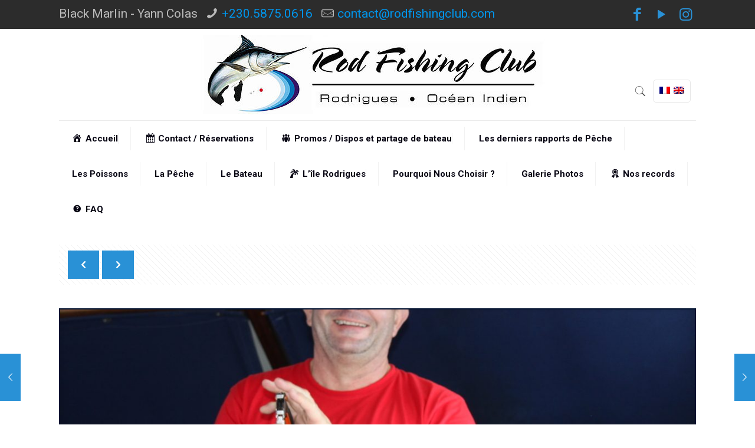

--- FILE ---
content_type: text/html; charset=UTF-8
request_url: https://www.rodfishingclub.com/moment-important-a-bord-leffort-rod-fishing-club-ile-rodrigues-maurice-ocean-indien/
body_size: 23603
content:
<!DOCTYPE html>
<html lang="fr-FR" class="no-js">
<head>
<meta charset="UTF-8" />
<meta name='robots' content='index, follow, max-image-preview:large, max-snippet:-1, max-video-preview:-1' />
<link rel="alternate" hreflang="fr" href="https://www.rodfishingclub.com/moment-important-a-bord-leffort-rod-fishing-club-ile-rodrigues-maurice-ocean-indien/" />
<link rel="alternate" hreflang="en" href="https://www.rodfishingclub.com/en/very-important-moment-on-board-rod-fishing-club-rodrigues-island-mauritius-indian-ocean/" />
<link rel="alternate" hreflang="x-default" href="https://www.rodfishingclub.com/moment-important-a-bord-leffort-rod-fishing-club-ile-rodrigues-maurice-ocean-indien/" />
<meta name="format-detection" content="telephone=no">
<meta name="viewport" content="width=device-width, initial-scale=1, maximum-scale=1" />
<link rel="shortcut icon" href="https://www.rodfishingclub.com/wp-content/uploads/2024/03/Yoji-Yojis-Plants-N62.32.png" type="image/x-icon" />
<link rel="apple-touch-icon" href="/wp-content/uploads/2016/07/marlin-noir-de-250kg-Rod-Fishing-Club-Ile-Rodrigues-Maurice-Océan-Indien.jpg" />
<!-- This site is optimized with the Yoast SEO plugin v26.7 - https://yoast.com/wordpress/plugins/seo/ -->
<title>Moment important à bord avant l&#039;effort - Rod Fishing Club - Ile Rodrigues - Maurice - Océan Indien - Rod Fishing club</title>
<meta name="description" content="Moment important à bord avant l&#039;effort - Rod Fishing Club - Ile Rodrigues - Maurice - Océan Indien" />
<link rel="canonical" href="https://www.rodfishingclub.com/moment-important-a-bord-leffort-rod-fishing-club-ile-rodrigues-maurice-ocean-indien/" />
<meta property="og:locale" content="fr_FR" />
<meta property="og:type" content="article" />
<meta property="og:title" content="Moment important à bord avant l&#039;effort - Rod Fishing Club - Ile Rodrigues - Maurice - Océan Indien - Rod Fishing club" />
<meta property="og:description" content="Moment important à bord avant l&#039;effort - Rod Fishing Club - Ile Rodrigues - Maurice - Océan Indien" />
<meta property="og:url" content="https://www.rodfishingclub.com/moment-important-a-bord-leffort-rod-fishing-club-ile-rodrigues-maurice-ocean-indien/" />
<meta property="og:site_name" content="Rod Fishing club" />
<meta property="article:publisher" content="https://www.facebook.com/profile.php?id=100064058710535" />
<meta property="article:published_time" content="2016-09-04T05:42:05+00:00" />
<meta property="og:image" content="https://www.rodfishingclub.com/wp-content/uploads/2016/09/Moment-important-à-bord-avant-leffort-Rod-Fishing-Club-Ile-Rodrigues-Maurice-Océan-Indien-.jpg" />
<meta property="og:image:width" content="1152" />
<meta property="og:image:height" content="768" />
<meta property="og:image:type" content="image/jpeg" />
<meta name="author" content="Alain Colas" />
<meta name="twitter:label1" content="Écrit par" />
<meta name="twitter:data1" content="Alain Colas" />
<script type="application/ld+json" class="yoast-schema-graph">{"@context":"https://schema.org","@graph":[{"@type":"Article","@id":"https://www.rodfishingclub.com/moment-important-a-bord-leffort-rod-fishing-club-ile-rodrigues-maurice-ocean-indien/#article","isPartOf":{"@id":"https://www.rodfishingclub.com/moment-important-a-bord-leffort-rod-fishing-club-ile-rodrigues-maurice-ocean-indien/"},"author":{"name":"Alain Colas","@id":"https://www.rodfishingclub.com/#/schema/person/15a1854d5d738ef3d2784f1daebfe755"},"headline":"Moment important à bord avant l&rsquo;effort &#8211; Rod Fishing Club &#8211; Ile Rodrigues &#8211; Maurice &#8211; Océan Indien","datePublished":"2016-09-04T05:42:05+00:00","mainEntityOfPage":{"@id":"https://www.rodfishingclub.com/moment-important-a-bord-leffort-rod-fishing-club-ile-rodrigues-maurice-ocean-indien/"},"wordCount":36,"commentCount":0,"publisher":{"@id":"https://www.rodfishingclub.com/#organization"},"image":{"@id":"https://www.rodfishingclub.com/moment-important-a-bord-leffort-rod-fishing-club-ile-rodrigues-maurice-ocean-indien/#primaryimage"},"thumbnailUrl":"https://www.rodfishingclub.com/wp-content/uploads/2016/09/Moment-important-à-bord-avant-leffort-Rod-Fishing-Club-Ile-Rodrigues-Maurice-Océan-Indien-.jpg","articleSection":["galerie image"],"inLanguage":"fr-FR","potentialAction":[{"@type":"CommentAction","name":"Comment","target":["https://www.rodfishingclub.com/moment-important-a-bord-leffort-rod-fishing-club-ile-rodrigues-maurice-ocean-indien/#respond"]}]},{"@type":"WebPage","@id":"https://www.rodfishingclub.com/moment-important-a-bord-leffort-rod-fishing-club-ile-rodrigues-maurice-ocean-indien/","url":"https://www.rodfishingclub.com/moment-important-a-bord-leffort-rod-fishing-club-ile-rodrigues-maurice-ocean-indien/","name":"Moment important à bord avant l'effort - Rod Fishing Club - Ile Rodrigues - Maurice - Océan Indien - Rod Fishing club","isPartOf":{"@id":"https://www.rodfishingclub.com/#website"},"primaryImageOfPage":{"@id":"https://www.rodfishingclub.com/moment-important-a-bord-leffort-rod-fishing-club-ile-rodrigues-maurice-ocean-indien/#primaryimage"},"image":{"@id":"https://www.rodfishingclub.com/moment-important-a-bord-leffort-rod-fishing-club-ile-rodrigues-maurice-ocean-indien/#primaryimage"},"thumbnailUrl":"https://www.rodfishingclub.com/wp-content/uploads/2016/09/Moment-important-à-bord-avant-leffort-Rod-Fishing-Club-Ile-Rodrigues-Maurice-Océan-Indien-.jpg","datePublished":"2016-09-04T05:42:05+00:00","description":"Moment important à bord avant l'effort - Rod Fishing Club - Ile Rodrigues - Maurice - Océan Indien","breadcrumb":{"@id":"https://www.rodfishingclub.com/moment-important-a-bord-leffort-rod-fishing-club-ile-rodrigues-maurice-ocean-indien/#breadcrumb"},"inLanguage":"fr-FR","potentialAction":[{"@type":"ReadAction","target":["https://www.rodfishingclub.com/moment-important-a-bord-leffort-rod-fishing-club-ile-rodrigues-maurice-ocean-indien/"]}]},{"@type":"ImageObject","inLanguage":"fr-FR","@id":"https://www.rodfishingclub.com/moment-important-a-bord-leffort-rod-fishing-club-ile-rodrigues-maurice-ocean-indien/#primaryimage","url":"https://www.rodfishingclub.com/wp-content/uploads/2016/09/Moment-important-à-bord-avant-leffort-Rod-Fishing-Club-Ile-Rodrigues-Maurice-Océan-Indien-.jpg","contentUrl":"https://www.rodfishingclub.com/wp-content/uploads/2016/09/Moment-important-à-bord-avant-leffort-Rod-Fishing-Club-Ile-Rodrigues-Maurice-Océan-Indien-.jpg","width":1152,"height":768,"caption":"Moment important à bord avant l'effort - Rod Fishing Club - Ile Rodrigues - Maurice - Océan Indien"},{"@type":"BreadcrumbList","@id":"https://www.rodfishingclub.com/moment-important-a-bord-leffort-rod-fishing-club-ile-rodrigues-maurice-ocean-indien/#breadcrumb","itemListElement":[{"@type":"ListItem","position":1,"name":"Accueil","item":"https://www.rodfishingclub.com/"},{"@type":"ListItem","position":2,"name":"Moment important à bord avant l&rsquo;effort &#8211; Rod Fishing Club &#8211; Ile Rodrigues &#8211; Maurice &#8211; Océan Indien"}]},{"@type":"WebSite","@id":"https://www.rodfishingclub.com/#website","url":"https://www.rodfishingclub.com/","name":"Rod Fishing club","description":"Rod Fishing club","publisher":{"@id":"https://www.rodfishingclub.com/#organization"},"potentialAction":[{"@type":"SearchAction","target":{"@type":"EntryPoint","urlTemplate":"https://www.rodfishingclub.com/?s={search_term_string}"},"query-input":{"@type":"PropertyValueSpecification","valueRequired":true,"valueName":"search_term_string"}}],"inLanguage":"fr-FR"},{"@type":"Organization","@id":"https://www.rodfishingclub.com/#organization","name":"Rod Fishing club","url":"https://www.rodfishingclub.com/","logo":{"@type":"ImageObject","inLanguage":"fr-FR","@id":"https://www.rodfishingclub.com/#/schema/logo/image/","url":"https://www.rodfishingclub.com/wp-content/uploads/2016/07/logo-rodfishingclub.jpg","contentUrl":"https://www.rodfishingclub.com/wp-content/uploads/2016/07/logo-rodfishingclub.jpg","width":600,"height":135,"caption":"Rod Fishing club"},"image":{"@id":"https://www.rodfishingclub.com/#/schema/logo/image/"},"sameAs":["https://www.facebook.com/profile.php?id=100064058710535"]},{"@type":"Person","@id":"https://www.rodfishingclub.com/#/schema/person/15a1854d5d738ef3d2784f1daebfe755","name":"Alain Colas","image":{"@type":"ImageObject","inLanguage":"fr-FR","@id":"https://www.rodfishingclub.com/#/schema/person/image/","url":"https://secure.gravatar.com/avatar/7da972189e2233bb02c0154f278a711ea9073ec1970b05100568be5d8c008960?s=96&d=mm&r=g","contentUrl":"https://secure.gravatar.com/avatar/7da972189e2233bb02c0154f278a711ea9073ec1970b05100568be5d8c008960?s=96&d=mm&r=g","caption":"Alain Colas"}}]}</script>
<!-- / Yoast SEO plugin. -->
<link rel='dns-prefetch' href='//fonts.googleapis.com' />
<link rel="alternate" type="application/rss+xml" title="Rod Fishing club &raquo; Flux" href="https://www.rodfishingclub.com/feed/" />
<link rel="alternate" type="application/rss+xml" title="Rod Fishing club &raquo; Flux des commentaires" href="https://www.rodfishingclub.com/comments/feed/" />
<link rel="alternate" type="application/rss+xml" title="Rod Fishing club &raquo; Moment important à bord avant l&rsquo;effort &#8211; Rod Fishing Club &#8211; Ile Rodrigues &#8211; Maurice &#8211; Océan Indien Flux des commentaires" href="https://www.rodfishingclub.com/moment-important-a-bord-leffort-rod-fishing-club-ile-rodrigues-maurice-ocean-indien/feed/" />
<link rel="alternate" title="oEmbed (JSON)" type="application/json+oembed" href="https://www.rodfishingclub.com/wp-json/oembed/1.0/embed?url=https%3A%2F%2Fwww.rodfishingclub.com%2Fmoment-important-a-bord-leffort-rod-fishing-club-ile-rodrigues-maurice-ocean-indien%2F" />
<link rel="alternate" title="oEmbed (XML)" type="text/xml+oembed" href="https://www.rodfishingclub.com/wp-json/oembed/1.0/embed?url=https%3A%2F%2Fwww.rodfishingclub.com%2Fmoment-important-a-bord-leffort-rod-fishing-club-ile-rodrigues-maurice-ocean-indien%2F&#038;format=xml" />
<style id='wp-img-auto-sizes-contain-inline-css' type='text/css'>
img:is([sizes=auto i],[sizes^="auto," i]){contain-intrinsic-size:3000px 1500px}
/*# sourceURL=wp-img-auto-sizes-contain-inline-css */
</style>
<!-- <link rel='stylesheet' id='dashicons-css' href='https://www.rodfishingclub.com/wp-includes/css/dashicons.min.css' type='text/css' media='all' /> -->
<!-- <link rel='stylesheet' id='menu-icons-extra-css' href='https://www.rodfishingclub.com/wp-content/plugins/menu-icons/css/extra.min.css' type='text/css' media='all' /> -->
<link rel="stylesheet" type="text/css" href="//www.rodfishingclub.com/wp-content/cache/wpfc-minified/2yj25cty/aaq0b.css" media="all"/>
<style id='wp-emoji-styles-inline-css' type='text/css'>
img.wp-smiley, img.emoji {
display: inline !important;
border: none !important;
box-shadow: none !important;
height: 1em !important;
width: 1em !important;
margin: 0 0.07em !important;
vertical-align: -0.1em !important;
background: none !important;
padding: 0 !important;
}
/*# sourceURL=wp-emoji-styles-inline-css */
</style>
<!-- <link rel='stylesheet' id='wp-block-library-css' href='https://www.rodfishingclub.com/wp-includes/css/dist/block-library/style.min.css' type='text/css' media='all' /> -->
<link rel="stylesheet" type="text/css" href="//www.rodfishingclub.com/wp-content/cache/wpfc-minified/l0h60d45/aaq0b.css" media="all"/>
<style id='classic-theme-styles-inline-css' type='text/css'>
/*! This file is auto-generated */
.wp-block-button__link{color:#fff;background-color:#32373c;border-radius:9999px;box-shadow:none;text-decoration:none;padding:calc(.667em + 2px) calc(1.333em + 2px);font-size:1.125em}.wp-block-file__button{background:#32373c;color:#fff;text-decoration:none}
/*# sourceURL=/wp-includes/css/classic-themes.min.css */
</style>
<style id='global-styles-inline-css' type='text/css'>
:root{--wp--preset--aspect-ratio--square: 1;--wp--preset--aspect-ratio--4-3: 4/3;--wp--preset--aspect-ratio--3-4: 3/4;--wp--preset--aspect-ratio--3-2: 3/2;--wp--preset--aspect-ratio--2-3: 2/3;--wp--preset--aspect-ratio--16-9: 16/9;--wp--preset--aspect-ratio--9-16: 9/16;--wp--preset--color--black: #000000;--wp--preset--color--cyan-bluish-gray: #abb8c3;--wp--preset--color--white: #ffffff;--wp--preset--color--pale-pink: #f78da7;--wp--preset--color--vivid-red: #cf2e2e;--wp--preset--color--luminous-vivid-orange: #ff6900;--wp--preset--color--luminous-vivid-amber: #fcb900;--wp--preset--color--light-green-cyan: #7bdcb5;--wp--preset--color--vivid-green-cyan: #00d084;--wp--preset--color--pale-cyan-blue: #8ed1fc;--wp--preset--color--vivid-cyan-blue: #0693e3;--wp--preset--color--vivid-purple: #9b51e0;--wp--preset--gradient--vivid-cyan-blue-to-vivid-purple: linear-gradient(135deg,rgb(6,147,227) 0%,rgb(155,81,224) 100%);--wp--preset--gradient--light-green-cyan-to-vivid-green-cyan: linear-gradient(135deg,rgb(122,220,180) 0%,rgb(0,208,130) 100%);--wp--preset--gradient--luminous-vivid-amber-to-luminous-vivid-orange: linear-gradient(135deg,rgb(252,185,0) 0%,rgb(255,105,0) 100%);--wp--preset--gradient--luminous-vivid-orange-to-vivid-red: linear-gradient(135deg,rgb(255,105,0) 0%,rgb(207,46,46) 100%);--wp--preset--gradient--very-light-gray-to-cyan-bluish-gray: linear-gradient(135deg,rgb(238,238,238) 0%,rgb(169,184,195) 100%);--wp--preset--gradient--cool-to-warm-spectrum: linear-gradient(135deg,rgb(74,234,220) 0%,rgb(151,120,209) 20%,rgb(207,42,186) 40%,rgb(238,44,130) 60%,rgb(251,105,98) 80%,rgb(254,248,76) 100%);--wp--preset--gradient--blush-light-purple: linear-gradient(135deg,rgb(255,206,236) 0%,rgb(152,150,240) 100%);--wp--preset--gradient--blush-bordeaux: linear-gradient(135deg,rgb(254,205,165) 0%,rgb(254,45,45) 50%,rgb(107,0,62) 100%);--wp--preset--gradient--luminous-dusk: linear-gradient(135deg,rgb(255,203,112) 0%,rgb(199,81,192) 50%,rgb(65,88,208) 100%);--wp--preset--gradient--pale-ocean: linear-gradient(135deg,rgb(255,245,203) 0%,rgb(182,227,212) 50%,rgb(51,167,181) 100%);--wp--preset--gradient--electric-grass: linear-gradient(135deg,rgb(202,248,128) 0%,rgb(113,206,126) 100%);--wp--preset--gradient--midnight: linear-gradient(135deg,rgb(2,3,129) 0%,rgb(40,116,252) 100%);--wp--preset--font-size--small: 13px;--wp--preset--font-size--medium: 20px;--wp--preset--font-size--large: 36px;--wp--preset--font-size--x-large: 42px;--wp--preset--spacing--20: 0.44rem;--wp--preset--spacing--30: 0.67rem;--wp--preset--spacing--40: 1rem;--wp--preset--spacing--50: 1.5rem;--wp--preset--spacing--60: 2.25rem;--wp--preset--spacing--70: 3.38rem;--wp--preset--spacing--80: 5.06rem;--wp--preset--shadow--natural: 6px 6px 9px rgba(0, 0, 0, 0.2);--wp--preset--shadow--deep: 12px 12px 50px rgba(0, 0, 0, 0.4);--wp--preset--shadow--sharp: 6px 6px 0px rgba(0, 0, 0, 0.2);--wp--preset--shadow--outlined: 6px 6px 0px -3px rgb(255, 255, 255), 6px 6px rgb(0, 0, 0);--wp--preset--shadow--crisp: 6px 6px 0px rgb(0, 0, 0);}:where(.is-layout-flex){gap: 0.5em;}:where(.is-layout-grid){gap: 0.5em;}body .is-layout-flex{display: flex;}.is-layout-flex{flex-wrap: wrap;align-items: center;}.is-layout-flex > :is(*, div){margin: 0;}body .is-layout-grid{display: grid;}.is-layout-grid > :is(*, div){margin: 0;}:where(.wp-block-columns.is-layout-flex){gap: 2em;}:where(.wp-block-columns.is-layout-grid){gap: 2em;}:where(.wp-block-post-template.is-layout-flex){gap: 1.25em;}:where(.wp-block-post-template.is-layout-grid){gap: 1.25em;}.has-black-color{color: var(--wp--preset--color--black) !important;}.has-cyan-bluish-gray-color{color: var(--wp--preset--color--cyan-bluish-gray) !important;}.has-white-color{color: var(--wp--preset--color--white) !important;}.has-pale-pink-color{color: var(--wp--preset--color--pale-pink) !important;}.has-vivid-red-color{color: var(--wp--preset--color--vivid-red) !important;}.has-luminous-vivid-orange-color{color: var(--wp--preset--color--luminous-vivid-orange) !important;}.has-luminous-vivid-amber-color{color: var(--wp--preset--color--luminous-vivid-amber) !important;}.has-light-green-cyan-color{color: var(--wp--preset--color--light-green-cyan) !important;}.has-vivid-green-cyan-color{color: var(--wp--preset--color--vivid-green-cyan) !important;}.has-pale-cyan-blue-color{color: var(--wp--preset--color--pale-cyan-blue) !important;}.has-vivid-cyan-blue-color{color: var(--wp--preset--color--vivid-cyan-blue) !important;}.has-vivid-purple-color{color: var(--wp--preset--color--vivid-purple) !important;}.has-black-background-color{background-color: var(--wp--preset--color--black) !important;}.has-cyan-bluish-gray-background-color{background-color: var(--wp--preset--color--cyan-bluish-gray) !important;}.has-white-background-color{background-color: var(--wp--preset--color--white) !important;}.has-pale-pink-background-color{background-color: var(--wp--preset--color--pale-pink) !important;}.has-vivid-red-background-color{background-color: var(--wp--preset--color--vivid-red) !important;}.has-luminous-vivid-orange-background-color{background-color: var(--wp--preset--color--luminous-vivid-orange) !important;}.has-luminous-vivid-amber-background-color{background-color: var(--wp--preset--color--luminous-vivid-amber) !important;}.has-light-green-cyan-background-color{background-color: var(--wp--preset--color--light-green-cyan) !important;}.has-vivid-green-cyan-background-color{background-color: var(--wp--preset--color--vivid-green-cyan) !important;}.has-pale-cyan-blue-background-color{background-color: var(--wp--preset--color--pale-cyan-blue) !important;}.has-vivid-cyan-blue-background-color{background-color: var(--wp--preset--color--vivid-cyan-blue) !important;}.has-vivid-purple-background-color{background-color: var(--wp--preset--color--vivid-purple) !important;}.has-black-border-color{border-color: var(--wp--preset--color--black) !important;}.has-cyan-bluish-gray-border-color{border-color: var(--wp--preset--color--cyan-bluish-gray) !important;}.has-white-border-color{border-color: var(--wp--preset--color--white) !important;}.has-pale-pink-border-color{border-color: var(--wp--preset--color--pale-pink) !important;}.has-vivid-red-border-color{border-color: var(--wp--preset--color--vivid-red) !important;}.has-luminous-vivid-orange-border-color{border-color: var(--wp--preset--color--luminous-vivid-orange) !important;}.has-luminous-vivid-amber-border-color{border-color: var(--wp--preset--color--luminous-vivid-amber) !important;}.has-light-green-cyan-border-color{border-color: var(--wp--preset--color--light-green-cyan) !important;}.has-vivid-green-cyan-border-color{border-color: var(--wp--preset--color--vivid-green-cyan) !important;}.has-pale-cyan-blue-border-color{border-color: var(--wp--preset--color--pale-cyan-blue) !important;}.has-vivid-cyan-blue-border-color{border-color: var(--wp--preset--color--vivid-cyan-blue) !important;}.has-vivid-purple-border-color{border-color: var(--wp--preset--color--vivid-purple) !important;}.has-vivid-cyan-blue-to-vivid-purple-gradient-background{background: var(--wp--preset--gradient--vivid-cyan-blue-to-vivid-purple) !important;}.has-light-green-cyan-to-vivid-green-cyan-gradient-background{background: var(--wp--preset--gradient--light-green-cyan-to-vivid-green-cyan) !important;}.has-luminous-vivid-amber-to-luminous-vivid-orange-gradient-background{background: var(--wp--preset--gradient--luminous-vivid-amber-to-luminous-vivid-orange) !important;}.has-luminous-vivid-orange-to-vivid-red-gradient-background{background: var(--wp--preset--gradient--luminous-vivid-orange-to-vivid-red) !important;}.has-very-light-gray-to-cyan-bluish-gray-gradient-background{background: var(--wp--preset--gradient--very-light-gray-to-cyan-bluish-gray) !important;}.has-cool-to-warm-spectrum-gradient-background{background: var(--wp--preset--gradient--cool-to-warm-spectrum) !important;}.has-blush-light-purple-gradient-background{background: var(--wp--preset--gradient--blush-light-purple) !important;}.has-blush-bordeaux-gradient-background{background: var(--wp--preset--gradient--blush-bordeaux) !important;}.has-luminous-dusk-gradient-background{background: var(--wp--preset--gradient--luminous-dusk) !important;}.has-pale-ocean-gradient-background{background: var(--wp--preset--gradient--pale-ocean) !important;}.has-electric-grass-gradient-background{background: var(--wp--preset--gradient--electric-grass) !important;}.has-midnight-gradient-background{background: var(--wp--preset--gradient--midnight) !important;}.has-small-font-size{font-size: var(--wp--preset--font-size--small) !important;}.has-medium-font-size{font-size: var(--wp--preset--font-size--medium) !important;}.has-large-font-size{font-size: var(--wp--preset--font-size--large) !important;}.has-x-large-font-size{font-size: var(--wp--preset--font-size--x-large) !important;}
:where(.wp-block-post-template.is-layout-flex){gap: 1.25em;}:where(.wp-block-post-template.is-layout-grid){gap: 1.25em;}
:where(.wp-block-term-template.is-layout-flex){gap: 1.25em;}:where(.wp-block-term-template.is-layout-grid){gap: 1.25em;}
:where(.wp-block-columns.is-layout-flex){gap: 2em;}:where(.wp-block-columns.is-layout-grid){gap: 2em;}
:root :where(.wp-block-pullquote){font-size: 1.5em;line-height: 1.6;}
/*# sourceURL=global-styles-inline-css */
</style>
<!-- <link rel='stylesheet' id='wpml-blocks-css' href='https://www.rodfishingclub.com/wp-content/plugins/sitepress-multilingual-cms/dist/css/blocks/styles.css' type='text/css' media='all' /> -->
<!-- <link rel='stylesheet' id='contact-form-7-css' href='https://www.rodfishingclub.com/wp-content/plugins/contact-form-7/includes/css/styles.css' type='text/css' media='all' /> -->
<!-- <link rel='stylesheet' id='wpml-legacy-dropdown-0-css' href='//www.rodfishingclub.com/wp-content/plugins/sitepress-multilingual-cms/templates/language-switchers/legacy-dropdown/style.min.css' type='text/css' media='all' /> -->
<link rel="stylesheet" type="text/css" href="//www.rodfishingclub.com/wp-content/cache/wpfc-minified/8j0p55z9/aaq0b.css" media="all"/>
<style id='wpml-legacy-dropdown-0-inline-css' type='text/css'>
.wpml-ls-statics-shortcode_actions{background-color:#ffffff;}.wpml-ls-statics-shortcode_actions, .wpml-ls-statics-shortcode_actions .wpml-ls-sub-menu, .wpml-ls-statics-shortcode_actions a {border-color:#cdcdcd;}.wpml-ls-statics-shortcode_actions a {color:#444444;background-color:#ffffff;}.wpml-ls-statics-shortcode_actions a:hover,.wpml-ls-statics-shortcode_actions a:focus {color:#000000;background-color:#eeeeee;}.wpml-ls-statics-shortcode_actions .wpml-ls-current-language>a {color:#444444;background-color:#ffffff;}.wpml-ls-statics-shortcode_actions .wpml-ls-current-language:hover>a, .wpml-ls-statics-shortcode_actions .wpml-ls-current-language>a:focus {color:#000000;background-color:#eeeeee;}
{ margin-top: -200px !important; }
/*# sourceURL=wpml-legacy-dropdown-0-inline-css */
</style>
<!-- <link rel='stylesheet' id='style-css' href='https://www.rodfishingclub.com/wp-content/themes/old%20betheme/style.css' type='text/css' media='all' /> -->
<!-- <link rel='stylesheet' id='mfn-base-css' href='https://www.rodfishingclub.com/wp-content/themes/old%20betheme/css/base.css' type='text/css' media='all' /> -->
<!-- <link rel='stylesheet' id='mfn-layout-css' href='https://www.rodfishingclub.com/wp-content/themes/old%20betheme/css/layout.css' type='text/css' media='all' /> -->
<!-- <link rel='stylesheet' id='mfn-shortcodes-css' href='https://www.rodfishingclub.com/wp-content/themes/old%20betheme/css/shortcodes.css' type='text/css' media='all' /> -->
<!-- <link rel='stylesheet' id='mfn-animations-css' href='https://www.rodfishingclub.com/wp-content/themes/old%20betheme/assets/animations/animations.min.css' type='text/css' media='all' /> -->
<!-- <link rel='stylesheet' id='mfn-jquery-ui-css' href='https://www.rodfishingclub.com/wp-content/themes/old%20betheme/assets/ui/jquery.ui.all.css' type='text/css' media='all' /> -->
<!-- <link rel='stylesheet' id='mfn-jplayer-css' href='https://www.rodfishingclub.com/wp-content/themes/old%20betheme/assets/jplayer/css/jplayer.blue.monday.css' type='text/css' media='all' /> -->
<!-- <link rel='stylesheet' id='mfn-responsive-css' href='https://www.rodfishingclub.com/wp-content/themes/old%20betheme/css/responsive.css' type='text/css' media='all' /> -->
<link rel="stylesheet" type="text/css" href="//www.rodfishingclub.com/wp-content/cache/wpfc-minified/7jvsvb5a/aaq0b.css" media="all"/>
<link rel='stylesheet' id='mfn-fonts-css' href='https://fonts.googleapis.com/css?family=Roboto%3A1%2C300%2C300italic%2C400%2C400italic%2C700%2C700italic%7CLato%3A1%2C300%2C300italic%2C400%2C400italic%2C700%2C700italic' type='text/css' media='all' />
<style id='mfn-dynamic-inline-css' type='text/css'>
@media only screen and (min-width: 1240px){body:not(.header-simple) #Top_bar #menu{display:block!important}.tr-menu #Top_bar #menu{background:none!important}#Top_bar .menu > li > ul.mfn-megamenu{width:984px}#Top_bar .menu > li > ul.mfn-megamenu > li{float:left}#Top_bar .menu > li > ul.mfn-megamenu > li.mfn-megamenu-cols-1{width:100%}#Top_bar .menu > li > ul.mfn-megamenu > li.mfn-megamenu-cols-2{width:50%}#Top_bar .menu > li > ul.mfn-megamenu > li.mfn-megamenu-cols-3{width:33.33%}#Top_bar .menu > li > ul.mfn-megamenu > li.mfn-megamenu-cols-4{width:25%}#Top_bar .menu > li > ul.mfn-megamenu > li.mfn-megamenu-cols-5{width:20%}#Top_bar .menu > li > ul.mfn-megamenu > li.mfn-megamenu-cols-6{width:16.66%}#Top_bar .menu > li > ul.mfn-megamenu > li > ul{display:block!important;position:inherit;left:auto;top:auto;border-width:0 1px 0 0}#Top_bar .menu > li > ul.mfn-megamenu > li:last-child > ul{border:0}#Top_bar .menu > li > ul.mfn-megamenu > li > ul li{width:auto}#Top_bar .menu > li > ul.mfn-megamenu a.mfn-megamenu-title{text-transform:uppercase;font-weight:400;background:none}#Top_bar .menu > li > ul.mfn-megamenu a .menu-arrow{display:none}.menuo-right #Top_bar .menu > li > ul.mfn-megamenu{left:auto;right:0}.menuo-right #Top_bar .menu > li > ul.mfn-megamenu-bg{box-sizing:border-box}#Top_bar .menu > li > ul.mfn-megamenu-bg{padding:20px 166px 20px 20px;background-repeat:no-repeat;background-position:right bottom}.rtl #Top_bar .menu > li > ul.mfn-megamenu-bg{padding-left:166px;padding-right:20px;background-position:left bottom}#Top_bar .menu > li > ul.mfn-megamenu-bg > li{background:none}#Top_bar .menu > li > ul.mfn-megamenu-bg > li a{border:none}#Top_bar .menu > li > ul.mfn-megamenu-bg > li > ul{background:none!important;-webkit-box-shadow:0 0 0 0;-moz-box-shadow:0 0 0 0;box-shadow:0 0 0 0}.mm-vertical #Top_bar .container{position:relative;}.mm-vertical #Top_bar .top_bar_left{position:static;}.mm-vertical #Top_bar .menu > li ul{box-shadow:0 0 0 0 transparent!important;background-image:none;}.mm-vertical #Top_bar .menu > li > ul.mfn-megamenu{width:98%!important;margin:0 1%;padding:20px 0;}.mm-vertical.header-plain #Top_bar .menu > li > ul.mfn-megamenu{width:100%!important;margin:0;}.mm-vertical #Top_bar .menu > li > ul.mfn-megamenu > li{display:table-cell;float:none!important;width:10%;padding:0 15px;border-right:1px solid rgba(0, 0, 0, 0.05);}.mm-vertical #Top_bar .menu > li > ul.mfn-megamenu > li:last-child{border-right-width:0}.mm-vertical #Top_bar .menu > li > ul.mfn-megamenu > li.hide-border{border-right-width:0}.mm-vertical #Top_bar .menu > li > ul.mfn-megamenu > li a{border-bottom-width:0;padding:9px 15px;line-height:120%;}.mm-vertical #Top_bar .menu > li > ul.mfn-megamenu a.mfn-megamenu-title{font-weight:700;}.rtl .mm-vertical #Top_bar .menu > li > ul.mfn-megamenu > li:first-child{border-right-width:0}.rtl .mm-vertical #Top_bar .menu > li > ul.mfn-megamenu > li:last-child{border-right-width:1px}.header-plain:not(.menuo-right) #Header .top_bar_left{width:auto!important}.header-stack.header-center #Top_bar #menu{display:inline-block!important}.header-simple #Top_bar #menu{display:none;height:auto;width:300px;bottom:auto;top:100%;right:1px;position:absolute;margin:0}.header-simple #Header a.responsive-menu-toggle{display:block;right:10px}.header-simple #Top_bar #menu > ul{width:100%;float:left}.header-simple #Top_bar #menu ul li{width:100%;padding-bottom:0;border-right:0;position:relative}.header-simple #Top_bar #menu ul li a{padding:0 20px;margin:0;display:block;height:auto;line-height:normal;border:none}.header-simple #Top_bar #menu ul li a:after{display:none}.header-simple #Top_bar #menu ul li a span{border:none;line-height:44px;display:inline;padding:0}.header-simple #Top_bar #menu ul li.submenu .menu-toggle{display:block;position:absolute;right:0;top:0;width:44px;height:44px;line-height:44px;font-size:30px;font-weight:300;text-align:center;cursor:pointer;color:#444;opacity:0.33;}.header-simple #Top_bar #menu ul li.submenu .menu-toggle:after{content:"+"}.header-simple #Top_bar #menu ul li.hover > .menu-toggle:after{content:"-"}.header-simple #Top_bar #menu ul li.hover a{border-bottom:0}.header-simple #Top_bar #menu ul.mfn-megamenu li .menu-toggle{display:none}.header-simple #Top_bar #menu ul li ul{position:relative!important;left:0!important;top:0;padding:0;margin:0!important;width:auto!important;background-image:none}.header-simple #Top_bar #menu ul li ul li{width:100%!important;display:block;padding:0;}.header-simple #Top_bar #menu ul li ul li a{padding:0 20px 0 30px}.header-simple #Top_bar #menu ul li ul li a .menu-arrow{display:none}.header-simple #Top_bar #menu ul li ul li a span{padding:0}.header-simple #Top_bar #menu ul li ul li a span:after{display:none!important}.header-simple #Top_bar .menu > li > ul.mfn-megamenu a.mfn-megamenu-title{text-transform:uppercase;font-weight:400}.header-simple #Top_bar .menu > li > ul.mfn-megamenu > li > ul{display:block!important;position:inherit;left:auto;top:auto}.header-simple #Top_bar #menu ul li ul li ul{border-left:0!important;padding:0;top:0}.header-simple #Top_bar #menu ul li ul li ul li a{padding:0 20px 0 40px}.rtl.header-simple #Top_bar #menu{left:1px;right:auto}.rtl.header-simple #Top_bar a.responsive-menu-toggle{left:10px;right:auto}.rtl.header-simple #Top_bar #menu ul li.submenu .menu-toggle{left:0;right:auto}.rtl.header-simple #Top_bar #menu ul li ul{left:auto!important;right:0!important}.rtl.header-simple #Top_bar #menu ul li ul li a{padding:0 30px 0 20px}.rtl.header-simple #Top_bar #menu ul li ul li ul li a{padding:0 40px 0 20px}.menu-highlight #Top_bar .menu > li{margin:0 2px}.menu-highlight:not(.header-creative) #Top_bar .menu > li > a{margin:20px 0;padding:0;-webkit-border-radius:5px;border-radius:5px}.menu-highlight #Top_bar .menu > li > a:after{display:none}.menu-highlight #Top_bar .menu > li > a span:not(.description){line-height:50px}.menu-highlight #Top_bar .menu > li > a span.description{display:none}.menu-highlight.header-stack #Top_bar .menu > li > a{margin:10px 0!important}.menu-highlight.header-stack #Top_bar .menu > li > a span:not(.description){line-height:40px}.menu-highlight.header-transparent #Top_bar .menu > li > a{margin:5px 0}.menu-highlight.header-simple #Top_bar #menu ul li,.menu-highlight.header-creative #Top_bar #menu ul li{margin:0}.menu-highlight.header-simple #Top_bar #menu ul li > a,.menu-highlight.header-creative #Top_bar #menu ul li > a{-webkit-border-radius:0;border-radius:0}.menu-highlight:not(.header-fixed):not(.header-simple) #Top_bar.is-sticky .menu > li > a{margin:10px 0!important;padding:5px 0!important}.menu-highlight:not(.header-fixed):not(.header-simple) #Top_bar.is-sticky .menu > li > a span{line-height:30px!important}.header-modern.menu-highlight.menuo-right .menu_wrapper{margin-right:20px}.menu-line-below #Top_bar .menu > li > a:after{top:auto;bottom:-4px}.menu-line-below #Top_bar.is-sticky .menu > li > a:after{top:auto;bottom:-4px}.menu-line-below-80 #Top_bar:not(.is-sticky) .menu > li > a:after{height:4px;left:10%;top:50%;margin-top:20px;width:80%}.menu-line-below-80-1 #Top_bar:not(.is-sticky) .menu > li > a:after{height:1px;left:10%;top:50%;margin-top:20px;width:80%}.menu-link-color #Top_bar .menu > li > a:after{display:none!important}.menu-arrow-top #Top_bar .menu > li > a:after{background:none repeat scroll 0 0 rgba(0,0,0,0)!important;border-color:#ccc transparent transparent;border-style:solid;border-width:7px 7px 0;display:block;height:0;left:50%;margin-left:-7px;top:0!important;width:0}.menu-arrow-top #Top_bar.is-sticky .menu > li > a:after{top:0!important}.menu-arrow-bottom #Top_bar .menu > li > a:after{background:none!important;border-color:transparent transparent #ccc;border-style:solid;border-width:0 7px 7px;display:block;height:0;left:50%;margin-left:-7px;top:auto;bottom:0;width:0}.menu-arrow-bottom #Top_bar.is-sticky .menu > li > a:after{top:auto;bottom:0}.menuo-no-borders #Top_bar .menu > li > a span{border-width:0!important}.menuo-no-borders #Header_creative #Top_bar .menu > li > a span{border-bottom-width:0}.menuo-no-borders.header-plain #Top_bar a#header_cart,.menuo-no-borders.header-plain #Top_bar a#search_button,.menuo-no-borders.header-plain #Top_bar .wpml-languages,.menuo-no-borders.header-plain #Top_bar a.action_button{border-width:0}.menuo-right #Top_bar .menu_wrapper{float:right}.menuo-right.header-stack:not(.header-center) #Top_bar .menu_wrapper{margin-right:150px}body.header-creative{padding-left:50px}body.header-creative.header-open{padding-left:250px}body.error404,body.under-construction,body.template-blank{padding-left:0!important}.header-creative.footer-fixed #Footer,.header-creative.footer-sliding #Footer,.header-creative.footer-stick #Footer.is-sticky{box-sizing:border-box;padding-left:50px;}.header-open.footer-fixed #Footer,.header-open.footer-sliding #Footer,.header-creative.footer-stick #Footer.is-sticky{padding-left:250px;}.header-rtl.header-creative.footer-fixed #Footer,.header-rtl.header-creative.footer-sliding #Footer,.header-rtl.header-creative.footer-stick #Footer.is-sticky{padding-left:0;padding-right:50px;}.header-rtl.header-open.footer-fixed #Footer,.header-rtl.header-open.footer-sliding #Footer,.header-rtl.header-creative.footer-stick #Footer.is-sticky{padding-right:250px;}#Header_creative{background-color:#fff;position:fixed;width:250px;height:100%;left:-200px;top:0;z-index:9002;-webkit-box-shadow:2px 0 4px 2px rgba(0,0,0,.15);box-shadow:2px 0 4px 2px rgba(0,0,0,.15)}#Header_creative .container{width:100%}#Header_creative .creative-wrapper{opacity:0;margin-right:50px}#Header_creative a.creative-menu-toggle{display:block;width:34px;height:34px;line-height:34px;font-size:22px;text-align:center;position:absolute;top:10px;right:8px;border-radius:3px}.admin-bar #Header_creative a.creative-menu-toggle{top:42px}#Header_creative #Top_bar{position:static;width:100%}#Header_creative #Top_bar .top_bar_left{width:100%!important;float:none}#Header_creative #Top_bar .top_bar_right{width:100%!important;float:none;height:auto;margin-bottom:35px;text-align:center;padding:0 20px;top:0;-webkit-box-sizing:border-box;-moz-box-sizing:border-box;box-sizing:border-box}#Header_creative #Top_bar .top_bar_right:before{display:none}#Header_creative #Top_bar .top_bar_right_wrapper{top:0}#Header_creative #Top_bar .logo{float:none;text-align:center;margin:15px 0}#Header_creative #Top_bar #menu{background-color:transparent}#Header_creative #Top_bar .menu_wrapper{float:none;margin:0 0 30px}#Header_creative #Top_bar .menu > li{width:100%;float:none;position:relative}#Header_creative #Top_bar .menu > li > a{padding:0;text-align:center}#Header_creative #Top_bar .menu > li > a:after{display:none}#Header_creative #Top_bar .menu > li > a span{border-right:0;border-bottom-width:1px;line-height:38px}#Header_creative #Top_bar .menu li ul{left:100%;right:auto;top:0;box-shadow:2px 2px 2px 0 rgba(0,0,0,0.03);-webkit-box-shadow:2px 2px 2px 0 rgba(0,0,0,0.03)}#Header_creative #Top_bar .menu > li > ul.mfn-megamenu{margin:0;width:700px!important;}#Header_creative #Top_bar .menu > li > ul.mfn-megamenu > li > ul{left:0}#Header_creative #Top_bar .menu li ul li a{padding-top:9px;padding-bottom:8px}#Header_creative #Top_bar .menu li ul li ul{top:0}#Header_creative #Top_bar .menu > li > a span.description{display:block;font-size:13px;line-height:28px!important;clear:both}#Header_creative #Top_bar .search_wrapper{left:100%;top:auto;bottom:0}#Header_creative #Top_bar a#header_cart{display:inline-block;float:none;top:3px}#Header_creative #Top_bar a#search_button{display:inline-block;float:none;top:3px}#Header_creative #Top_bar .wpml-languages{display:inline-block;float:none;top:0}#Header_creative #Top_bar .wpml-languages.enabled:hover a.active{padding-bottom:11px}#Header_creative #Top_bar .action_button{display:inline-block;float:none;top:16px;margin:0}#Header_creative #Top_bar .banner_wrapper{display:block;text-align:center}#Header_creative #Top_bar .banner_wrapper img{max-width:100%;height:auto;display:inline-block}#Header_creative #Action_bar{display:none;position:absolute;bottom:0;top:auto;clear:both;padding:0 20px;box-sizing:border-box}#Header_creative #Action_bar .contact_details{text-align:center;margin-bottom:20px}#Header_creative #Action_bar .contact_details li{padding:0}#Header_creative #Action_bar .social{float:none;text-align:center;padding:5px 0 15px}#Header_creative #Action_bar .social li{margin-bottom:2px}#Header_creative #Action_bar .social-menu{float:none;text-align:center}#Header_creative #Action_bar .social-menu li{border-color:rgba(0,0,0,.1)}#Header_creative .social li a{color:rgba(0,0,0,.5)}#Header_creative .social li a:hover{color:#000}#Header_creative .creative-social{position:absolute;bottom:10px;right:0;width:50px}#Header_creative .creative-social li{display:block;float:none;width:100%;text-align:center;margin-bottom:5px}.header-creative .fixed-nav.fixed-nav-prev{margin-left:50px}.header-creative.header-open .fixed-nav.fixed-nav-prev{margin-left:250px}.menuo-last #Header_creative #Top_bar .menu li.last ul{top:auto;bottom:0}.header-open #Header_creative{left:0}.header-open #Header_creative .creative-wrapper{opacity:1;margin:0!important;}.header-open #Header_creative .creative-menu-toggle,.header-open #Header_creative .creative-social{display:none}.header-open #Header_creative #Action_bar{display:block}body.header-rtl.header-creative{padding-left:0;padding-right:50px}.header-rtl #Header_creative{left:auto;right:-200px}.header-rtl #Header_creative .creative-wrapper{margin-left:50px;margin-right:0}.header-rtl #Header_creative a.creative-menu-toggle{left:8px;right:auto}.header-rtl #Header_creative .creative-social{left:0;right:auto}.header-rtl #Footer #back_to_top.sticky{right:125px}.header-rtl #popup_contact{right:70px}.header-rtl #Header_creative #Top_bar .menu li ul{left:auto;right:100%}.header-rtl #Header_creative #Top_bar .search_wrapper{left:auto;right:100%;}.header-rtl .fixed-nav.fixed-nav-prev{margin-left:0!important}.header-rtl .fixed-nav.fixed-nav-next{margin-right:50px}body.header-rtl.header-creative.header-open{padding-left:0;padding-right:250px!important}.header-rtl.header-open #Header_creative{left:auto;right:0}.header-rtl.header-open #Footer #back_to_top.sticky{right:325px}.header-rtl.header-open #popup_contact{right:270px}.header-rtl.header-open .fixed-nav.fixed-nav-next{margin-right:250px}#Header_creative.active{left:-1px;}.header-rtl #Header_creative.active{left:auto;right:-1px;}#Header_creative.active .creative-wrapper{opacity:1;margin:0}.header-creative .vc_row[data-vc-full-width]{padding-left:50px}.header-creative.header-open .vc_row[data-vc-full-width]{padding-left:250px}.header-open .vc_parallax .vc_parallax-inner { left:auto; width: calc(100% - 250px); }.header-open.header-rtl .vc_parallax .vc_parallax-inner { left:0; right:auto; }#Header_creative.scroll{height:100%;overflow-y:auto}#Header_creative.scroll:not(.dropdown) .menu li ul{display:none!important}#Header_creative.scroll #Action_bar{position:static}#Header_creative.dropdown{outline:none}#Header_creative.dropdown #Top_bar .menu_wrapper{float:left}#Header_creative.dropdown #Top_bar #menu ul li{position:relative;float:left}#Header_creative.dropdown #Top_bar #menu ul li a:after{display:none}#Header_creative.dropdown #Top_bar #menu ul li a span{line-height:38px;padding:0}#Header_creative.dropdown #Top_bar #menu ul li.submenu .menu-toggle{display:block;position:absolute;right:0;top:0;width:38px;height:38px;line-height:38px;font-size:26px;font-weight:300;text-align:center;cursor:pointer;color:#444;opacity:0.33;}#Header_creative.dropdown #Top_bar #menu ul li.submenu .menu-toggle:after{content:"+"}#Header_creative.dropdown #Top_bar #menu ul li.hover > .menu-toggle:after{content:"-"}#Header_creative.dropdown #Top_bar #menu ul li.hover a{border-bottom:0}#Header_creative.dropdown #Top_bar #menu ul.mfn-megamenu li .menu-toggle{display:none}#Header_creative.dropdown #Top_bar #menu ul li ul{position:relative!important;left:0!important;top:0;padding:0;margin-left:0!important;width:auto!important;background-image:none}#Header_creative.dropdown #Top_bar #menu ul li ul li{width:100%!important}#Header_creative.dropdown #Top_bar #menu ul li ul li a{padding:0 10px;text-align:center}#Header_creative.dropdown #Top_bar #menu ul li ul li a .menu-arrow{display:none}#Header_creative.dropdown #Top_bar #menu ul li ul li a span{padding:0}#Header_creative.dropdown #Top_bar #menu ul li ul li a span:after{display:none!important}#Header_creative.dropdown #Top_bar .menu > li > ul.mfn-megamenu a.mfn-megamenu-title{text-transform:uppercase;font-weight:400}#Header_creative.dropdown #Top_bar .menu > li > ul.mfn-megamenu > li > ul{display:block!important;position:inherit;left:auto;top:auto}#Header_creative.dropdown #Top_bar #menu ul li ul li ul{border-left:0!important;padding:0;top:0}#Header_creative{transition: left .5s ease-in-out, right .5s ease-in-out;}#Header_creative .creative-wrapper{transition: opacity .5s ease-in-out, margin 0s ease-in-out .5s;}#Header_creative.active .creative-wrapper{transition: opacity .5s ease-in-out, margin 0s ease-in-out;}}@media only screen and (min-width: 1240px){#Top_bar.is-sticky{position:fixed!important;width:100%;left:0;top:-60px;height:60px;z-index:701;background:#fff;opacity:.97;-webkit-box-shadow:0 2px 5px 0 rgba(0,0,0,0.1);-moz-box-shadow:0 2px 5px 0 rgba(0,0,0,0.1);box-shadow:0 2px 5px 0 rgba(0,0,0,0.1)}.layout-boxed.header-boxed #Top_bar.is-sticky{max-width:1240px;left:50%;-webkit-transform:translateX(-50%);transform:translateX(-50%)}#Top_bar.is-sticky .top_bar_left,#Top_bar.is-sticky .top_bar_right,#Top_bar.is-sticky .top_bar_right:before{background:none}#Top_bar.is-sticky .top_bar_right{top:-4px;height:auto;}#Top_bar.is-sticky .top_bar_right_wrapper{top:15px}.header-plain #Top_bar.is-sticky .top_bar_right_wrapper{top:0}#Top_bar.is-sticky .logo{width:auto;margin:0 30px 0 20px;padding:0}#Top_bar.is-sticky #logo,#Top_bar.is-sticky .custom-logo-link{padding:5px 0!important;height:50px!important;line-height:50px!important}.logo-no-sticky-padding #Top_bar.is-sticky #logo{height:60px!important;line-height:60px!important}#Top_bar.is-sticky #logo img.logo-main{display:none}#Top_bar.is-sticky #logo img.logo-sticky{display:inline;max-height:35px;}#Top_bar.is-sticky .menu_wrapper{clear:none}#Top_bar.is-sticky .menu_wrapper .menu > li > a{padding:15px 0}#Top_bar.is-sticky .menu > li > a,#Top_bar.is-sticky .menu > li > a span{line-height:30px}#Top_bar.is-sticky .menu > li > a:after{top:auto;bottom:-4px}#Top_bar.is-sticky .menu > li > a span.description{display:none}#Top_bar.is-sticky .secondary_menu_wrapper,#Top_bar.is-sticky .banner_wrapper{display:none}.header-overlay #Top_bar.is-sticky{display:none}.sticky-dark #Top_bar.is-sticky,.sticky-dark #Top_bar.is-sticky #menu{background:rgba(0,0,0,.8)}.sticky-dark #Top_bar.is-sticky .menu > li > a{color:#fff}.sticky-dark #Top_bar.is-sticky .top_bar_right a:not(.action_button){color:rgba(255,255,255,.8)}.sticky-dark #Top_bar.is-sticky .wpml-languages a.active,.sticky-dark #Top_bar.is-sticky .wpml-languages ul.wpml-lang-dropdown{background:rgba(0,0,0,0.1);border-color:rgba(0,0,0,0.1)}.sticky-white #Top_bar.is-sticky,.sticky-white #Top_bar.is-sticky #menu{background:rgba(255,255,255,.8)}.sticky-white #Top_bar.is-sticky .menu > li > a{color:#222}.sticky-white #Top_bar.is-sticky .top_bar_right a:not(.action_button){color:rgba(0,0,0,.8)}.sticky-white #Top_bar.is-sticky .wpml-languages a.active,.sticky-white #Top_bar.is-sticky .wpml-languages ul.wpml-lang-dropdown{background:rgba(255,255,255,0.1);border-color:rgba(0,0,0,0.1)}}@media only screen and (min-width: 768px) and (max-width: 1240px){.header_placeholder{height:0!important}}@media only screen and (max-width: 1239px){#Top_bar #menu{display:none;height:auto;width:300px;bottom:auto;top:100%;right:1px;position:absolute;margin:0}#Top_bar a.responsive-menu-toggle{display:block}#Top_bar #menu > ul{width:100%;float:left}#Top_bar #menu ul li{width:100%;padding-bottom:0;border-right:0;position:relative}#Top_bar #menu ul li a{padding:0 25px;margin:0;display:block;height:auto;line-height:normal;border:none}#Top_bar #menu ul li a:after{display:none}#Top_bar #menu ul li a span{border:none;line-height:44px;display:inline;padding:0}#Top_bar #menu ul li a span.description{margin:0 0 0 5px}#Top_bar #menu ul li.submenu .menu-toggle{display:block;position:absolute;right:15px;top:0;width:44px;height:44px;line-height:44px;font-size:30px;font-weight:300;text-align:center;cursor:pointer;color:#444;opacity:0.33;}#Top_bar #menu ul li.submenu .menu-toggle:after{content:"+"}#Top_bar #menu ul li.hover > .menu-toggle:after{content:"-"}#Top_bar #menu ul li.hover a{border-bottom:0}#Top_bar #menu ul li a span:after{display:none!important}#Top_bar #menu ul.mfn-megamenu li .menu-toggle{display:none}#Top_bar #menu ul li ul{position:relative!important;left:0!important;top:0;padding:0;margin-left:0!important;width:auto!important;background-image:none!important;box-shadow:0 0 0 0 transparent!important;-webkit-box-shadow:0 0 0 0 transparent!important}#Top_bar #menu ul li ul li{width:100%!important}#Top_bar #menu ul li ul li a{padding:0 20px 0 35px}#Top_bar #menu ul li ul li a .menu-arrow{display:none}#Top_bar #menu ul li ul li a span{padding:0}#Top_bar #menu ul li ul li a span:after{display:none!important}#Top_bar .menu > li > ul.mfn-megamenu a.mfn-megamenu-title{text-transform:uppercase;font-weight:400}#Top_bar .menu > li > ul.mfn-megamenu > li > ul{display:block!important;position:inherit;left:auto;top:auto}#Top_bar #menu ul li ul li ul{border-left:0!important;padding:0;top:0}#Top_bar #menu ul li ul li ul li a{padding:0 20px 0 45px}.rtl #Top_bar #menu{left:1px;right:auto}.rtl #Top_bar a.responsive-menu-toggle{left:20px;right:auto}.rtl #Top_bar #menu ul li.submenu .menu-toggle{left:15px;right:auto;border-left:none;border-right:1px solid #eee}.rtl #Top_bar #menu ul li ul{left:auto!important;right:0!important}.rtl #Top_bar #menu ul li ul li a{padding:0 30px 0 20px}.rtl #Top_bar #menu ul li ul li ul li a{padding:0 40px 0 20px}.header-stack .menu_wrapper a.responsive-menu-toggle{position:static!important;margin:11px 0!important}.header-stack .menu_wrapper #menu{left:0;right:auto}.rtl.header-stack #Top_bar #menu{left:auto;right:0}.admin-bar #Header_creative{top:32px}.header-creative.layout-boxed{padding-top:85px}.header-creative.layout-full-width #Wrapper{padding-top:60px}#Header_creative{position:fixed;width:100%;left:0!important;top:0;z-index:1001}#Header_creative .creative-wrapper{display:block!important;opacity:1!important}#Header_creative .creative-menu-toggle,#Header_creative .creative-social{display:none!important;opacity:1!important}#Header_creative #Top_bar{position:static;width:100%}#Header_creative #Top_bar #logo,#Header_creative #Top_bar .custom-logo-link{height:50px;line-height:50px;padding:5px 0}#Header_creative #Top_bar #logo img.logo-sticky{max-height:40px!important}#Header_creative #logo img.logo-main{display:none}#Header_creative #logo img.logo-sticky{display:inline-block}.logo-no-sticky-padding #Header_creative #Top_bar #logo{height:60px;line-height:60px;padding:0}.logo-no-sticky-padding #Header_creative #Top_bar #logo img.logo-sticky{max-height:60px!important}#Header_creative #Action_bar{display:none}#Header_creative #Top_bar .top_bar_right{height:60px;top:0}#Header_creative #Top_bar .top_bar_right:before{display:none}#Header_creative #Top_bar .top_bar_right_wrapper{top:0;padding-top:9px}#Header_creative.scroll{overflow:visible!important}}#Header_wrapper, #Intro {background-color: #ffffff;}#Subheader {background-color: rgba(247,247,247,0);}.header-classic #Action_bar, .header-fixed #Action_bar, .header-plain #Action_bar, .header-split #Action_bar, .header-stack #Action_bar {background-color: #2C2C2C;}#Sliding-top {background-color: #000a3f;}#Sliding-top a.sliding-top-control {border-right-color: #000a3f;}#Sliding-top.st-center a.sliding-top-control,#Sliding-top.st-left a.sliding-top-control {border-top-color: #000a3f;}#Footer {background-color: #000a3f;}body, ul.timeline_items, .icon_box a .desc, .icon_box a:hover .desc, .feature_list ul li a, .list_item a, .list_item a:hover,.widget_recent_entries ul li a, .flat_box a, .flat_box a:hover, .story_box .desc, .content_slider.carouselul li a .title,.content_slider.flat.description ul li .desc, .content_slider.flat.description ul li a .desc, .post-nav.minimal a i {color: #000000;}.post-nav.minimal a svg {fill: #000000;}.themecolor, .opening_hours .opening_hours_wrapper li span, .fancy_heading_icon .icon_top,.fancy_heading_arrows .icon-right-dir, .fancy_heading_arrows .icon-left-dir, .fancy_heading_line .title,.button-love a.mfn-love, .format-link .post-title .icon-link, .pager-single > span, .pager-single a:hover,.widget_meta ul, .widget_pages ul, .widget_rss ul, .widget_mfn_recent_comments ul li:after, .widget_archive ul,.widget_recent_comments ul li:after, .widget_nav_menu ul, .woocommerce ul.products li.product .price, .shop_slider .shop_slider_ul li .item_wrapper .price,.woocommerce-page ul.products li.product .price, .widget_price_filter .price_label .from, .widget_price_filter .price_label .to,.woocommerce ul.product_list_widget li .quantity .amount, .woocommerce .product div.entry-summary .price, .woocommerce .star-rating span,#Error_404 .error_pic i, .style-simple #Filters .filters_wrapper ul li a:hover, .style-simple #Filters .filters_wrapper ul li.current-cat a,.style-simple .quick_fact .title {color: #2991D6;}.themebg,#comments .commentlist > li .reply a.comment-reply-link,#Filters .filters_wrapper ul li a:hover,#Filters .filters_wrapper ul li.current-cat a,.fixed-nav .arrow,.offer_thumb .slider_pagination a:before,.offer_thumb .slider_pagination a.selected:after,.pager .pages a:hover,.pager .pages a.active,.pager .pages span.page-numbers.current,.pager-single span:after,.portfolio_group.exposure .portfolio-item .desc-inner .line,.Recent_posts ul li .desc:after,.Recent_posts ul li .photo .c,.slider_pagination a.selected,.slider_pagination .slick-active a,.slider_pagination a.selected:after,.slider_pagination .slick-active a:after,.testimonials_slider .slider_images,.testimonials_slider .slider_images a:after,.testimonials_slider .slider_images:before,#Top_bar a#header_cart span,.widget_categories ul,.widget_mfn_menu ul li a:hover,.widget_mfn_menu ul li.current-menu-item:not(.current-menu-ancestor) > a,.widget_mfn_menu ul li.current_page_item:not(.current_page_ancestor) > a,.widget_product_categories ul,.widget_recent_entries ul li:after,.woocommerce-account table.my_account_orders .order-number a,.woocommerce-MyAccount-navigation ul li.is-active a,.style-simple .accordion .question:after,.style-simple .faq .question:after,.style-simple .icon_box .desc_wrapper .title:before,.style-simple #Filters .filters_wrapper ul li a:after,.style-simple .article_box .desc_wrapper p:after,.style-simple .sliding_box .desc_wrapper:after,.style-simple .trailer_box:hover .desc,.tp-bullets.simplebullets.round .bullet.selected,.tp-bullets.simplebullets.round .bullet.selected:after,.tparrows.default,.tp-bullets.tp-thumbs .bullet.selected:after{background-color: #2991D6;}.Latest_news ul li .photo, .Recent_posts.blog_news ul li .photo, .style-simple .opening_hours .opening_hours_wrapper li label,.style-simple .timeline_items li:hover h3, .style-simple .timeline_items li:nth-child(even):hover h3,.style-simple .timeline_items li:hover .desc, .style-simple .timeline_items li:nth-child(even):hover,.style-simple .offer_thumb .slider_pagination a.selected {border-color: #2991D6;}a {color: #2991D6;}a:hover {color: #2d4165;}*::-moz-selection {background-color: #0095eb;color: white;}*::selection {background-color: #0095eb;color: white;}.blockquote p.author span, .counter .desc_wrapper .title, .article_box .desc_wrapper p, .team .desc_wrapper p.subtitle,.pricing-box .plan-header p.subtitle, .pricing-box .plan-header .price sup.period, .chart_box p, .fancy_heading .inside,.fancy_heading_line .slogan, .post-meta, .post-meta a, .post-footer, .post-footer a span.label, .pager .pages a, .button-love a .label,.pager-single a, #comments .commentlist > li .comment-author .says, .fixed-nav .desc .date, .filters_buttons li.label, .Recent_posts ul li a .desc .date,.widget_recent_entries ul li .post-date, .tp_recent_tweets .twitter_time, .widget_price_filter .price_label, .shop-filters .woocommerce-result-count,.woocommerce ul.product_list_widget li .quantity, .widget_shopping_cart ul.product_list_widget li dl, .product_meta .posted_in,.woocommerce .shop_table .product-name .variation > dd, .shipping-calculator-button:after,.shop_slider .shop_slider_ul li .item_wrapper .price del,.testimonials_slider .testimonials_slider_ul li .author span, .testimonials_slider .testimonials_slider_ul li .author span a, .Latest_news ul li .desc_footer,.share-simple-wrapper .icons a {color: #a8a8a8;}h1, h1 a, h1 a:hover, .text-logo #logo { color: #031432; }h2, h2 a, h2 a:hover { color: #031432; }h3, h3 a, h3 a:hover { color: #031432; }h4, h4 a, h4 a:hover, .style-simple .sliding_box .desc_wrapper h4 { color: #031432; }h5, h5 a, h5 a:hover { color: #031432; }h6, h6 a, h6 a:hover,a.content_link .title { color: #031432; }.dropcap, .highlight:not(.highlight_image) {background-color: #031432;}a.button, a.tp-button {background-color: #2991D6;color: #ffffff;}.button-stroke a.button, .button-stroke a.button .button_icon i, .button-stroke a.tp-button {border-color: #2991D6;color: #ffffff;}.button-stroke a:hover.button, .button-stroke a:hover.tp-button {background-color: #2991D6 !important;color: #fff;}a.button_theme, a.tp-button.button_theme,button, input[type="submit"], input[type="reset"], input[type="button"] {background-color: #2991D6;color: #ffffff;}.button-stroke a.button.button_theme,.button-stroke a.button.button_theme .button_icon i, .button-stroke a.tp-button.button_theme,.button-stroke button, .button-stroke input[type="submit"], .button-stroke input[type="reset"], .button-stroke input[type="button"] {border-color: #2991D6;color: #2991D6 !important;}.button-stroke a.button.button_theme:hover, .button-stroke a.tp-button.button_theme:hover,.button-stroke button:hover, .button-stroke input[type="submit"]:hover, .button-stroke input[type="reset"]:hover, .button-stroke input[type="button"]:hover {background-color: #2991D6 !important;color: #ffffff !important;}a.mfn-link {color: #656B6F;}a.mfn-link-2 span, a:hover.mfn-link-2 span:before, a.hover.mfn-link-2 span:before, a.mfn-link-5 span, a.mfn-link-8:after, a.mfn-link-8:before {background: #2991D6;}a:hover.mfn-link {color: #2991D6;}a.mfn-link-2 span:before, a:hover.mfn-link-4:before, a:hover.mfn-link-4:after, a.hover.mfn-link-4:before, a.hover.mfn-link-4:after, a.mfn-link-5:before, a.mfn-link-7:after, a.mfn-link-7:before {background: #2991D6;}a.mfn-link-6:before {border-bottom-color: #2991D6;}.woocommerce #respond input#submit,.woocommerce a.button,.woocommerce button.button,.woocommerce input.button,.woocommerce #respond input#submit:hover,.woocommerce a.button:hover,.woocommerce button.button:hover,.woocommerce input.button:hover{background-color: #2991D6;color: #fff;}.woocommerce #respond input#submit.alt,.woocommerce a.button.alt,.woocommerce button.button.alt,.woocommerce input.button.alt,.woocommerce #respond input#submit.alt:hover,.woocommerce a.button.alt:hover,.woocommerce button.button.alt:hover,.woocommerce input.button.alt:hover{background-color: #2991D6;color: #fff;}.woocommerce #respond input#submit.disabled,.woocommerce #respond input#submit:disabled,.woocommerce #respond input#submit[disabled]:disabled,.woocommerce a.button.disabled,.woocommerce a.button:disabled,.woocommerce a.button[disabled]:disabled,.woocommerce button.button.disabled,.woocommerce button.button:disabled,.woocommerce button.button[disabled]:disabled,.woocommerce input.button.disabled,.woocommerce input.button:disabled,.woocommerce input.button[disabled]:disabled{background-color: #2991D6;color: #fff;}.woocommerce #respond input#submit.disabled:hover,.woocommerce #respond input#submit:disabled:hover,.woocommerce #respond input#submit[disabled]:disabled:hover,.woocommerce a.button.disabled:hover,.woocommerce a.button:disabled:hover,.woocommerce a.button[disabled]:disabled:hover,.woocommerce button.button.disabled:hover,.woocommerce button.button:disabled:hover,.woocommerce button.button[disabled]:disabled:hover,.woocommerce input.button.disabled:hover,.woocommerce input.button:disabled:hover,.woocommerce input.button[disabled]:disabled:hover{background-color: #2991D6;color: #fff;}.button-stroke.woocommerce-page #respond input#submit,.button-stroke.woocommerce-page a.button,.button-stroke.woocommerce-page button.button,.button-stroke.woocommerce-page input.button{border: 2px solid #2991D6 !important;color: #2991D6 !important;}.button-stroke.woocommerce-page #respond input#submit:hover,.button-stroke.woocommerce-page a.button:hover,.button-stroke.woocommerce-page button.button:hover,.button-stroke.woocommerce-page input.button:hover{background-color: #2991D6 !important;color: #fff !important;}.column_column ul, .column_column ol, .the_content_wrapper ul, .the_content_wrapper ol {color: #737E86;}.hr_color, .hr_color hr, .hr_dots span {color: #2991D6;background: #2991D6;}.hr_zigzag i {color: #2991D6;}.highlight-left:after,.highlight-right:after {background: #031432;}@media only screen and (max-width: 767px) {.highlight-left .wrap:first-child,.highlight-right .wrap:last-child {background: #031432;}}#Header .top_bar_left, .header-classic #Top_bar, .header-plain #Top_bar, .header-stack #Top_bar, .header-split #Top_bar,.header-fixed #Top_bar, .header-below #Top_bar, #Header_creative, #Top_bar #menu, .sticky-tb-color #Top_bar.is-sticky {background-color: #ffffff;}#Top_bar .wpml-languages a.active, #Top_bar .wpml-languages ul.wpml-lang-dropdown {background-color: #ffffff;}#Top_bar .top_bar_right:before {background-color: #e3e3e3;}#Header .top_bar_right {background-color: #f5f5f5;}#Top_bar .top_bar_right a:not(.action_button) {color: #444444;}a.action_button{background-color: #f7f7f7;color: #747474;}.button-stroke a.action_button{border-color: #f7f7f7;}.button-stroke a.action_button:hover{background-color: #f7f7f7!important;}#Top_bar .menu > li > a,#Top_bar #menu ul li.submenu .menu-toggle {color: #050311;}#Top_bar .menu > li.current-menu-item > a,#Top_bar .menu > li.current_page_item > a,#Top_bar .menu > li.current-menu-parent > a,#Top_bar .menu > li.current-page-parent > a,#Top_bar .menu > li.current-menu-ancestor > a,#Top_bar .menu > li.current-page-ancestor > a,#Top_bar .menu > li.current_page_ancestor > a,#Top_bar .menu > li.hover > a {color: #050311;}#Top_bar .menu > li a:after {background: #050311;}.menuo-arrows #Top_bar .menu > li.submenu > a > span:not(.description)::after {border-top-color: #050311;}#Top_bar .menu > li.current-menu-item.submenu > a > span:not(.description)::after,#Top_bar .menu > li.current_page_item.submenu > a > span:not(.description)::after,#Top_bar .menu > li.current-menu-parent.submenu > a > span:not(.description)::after,#Top_bar .menu > li.current-page-parent.submenu > a > span:not(.description)::after,#Top_bar .menu > li.current-menu-ancestor.submenu > a > span:not(.description)::after,#Top_bar .menu > li.current-page-ancestor.submenu > a > span:not(.description)::after,#Top_bar .menu > li.current_page_ancestor.submenu > a > span:not(.description)::after,#Top_bar .menu > li.hover.submenu > a > span:not(.description)::after {border-top-color: #050311;}.menu-highlight #Top_bar #menu > ul > li.current-menu-item > a,.menu-highlight #Top_bar #menu > ul > li.current_page_item > a,.menu-highlight #Top_bar #menu > ul > li.current-menu-parent > a,.menu-highlight #Top_bar #menu > ul > li.current-page-parent > a,.menu-highlight #Top_bar #menu > ul > li.current-menu-ancestor > a,.menu-highlight #Top_bar #menu > ul > li.current-page-ancestor > a,.menu-highlight #Top_bar #menu > ul > li.current_page_ancestor > a,.menu-highlight #Top_bar #menu > ul > li.hover > a {background: #2991D6;}.menu-arrow-bottom #Top_bar .menu > li > a:after { border-bottom-color: #050311;}.menu-arrow-top #Top_bar .menu > li > a:after {border-top-color: #050311;}.header-plain #Top_bar .menu > li.current-menu-item > a,.header-plain #Top_bar .menu > li.current_page_item > a,.header-plain #Top_bar .menu > li.current-menu-parent > a,.header-plain #Top_bar .menu > li.current-page-parent > a,.header-plain #Top_bar .menu > li.current-menu-ancestor > a,.header-plain #Top_bar .menu > li.current-page-ancestor > a,.header-plain #Top_bar .menu > li.current_page_ancestor > a,.header-plain #Top_bar .menu > li.hover > a,.header-plain #Top_bar a:hover#header_cart,.header-plain #Top_bar a:hover#search_button,.header-plain #Top_bar .wpml-languages:hover,.header-plain #Top_bar .wpml-languages ul.wpml-lang-dropdown {background: #2991D6;color: #050311;}.header-plain #Top_bar,.header-plain #Top_bar .menu > li > a span:not(.description),.header-plain #Top_bar a#header_cart,.header-plain #Top_bar a#search_button,.header-plain #Top_bar .wpml-languages,.header-plain #Top_bar a.action_button {border-color: #2991D6;}#Top_bar .menu > li ul {background-color: #66b4f0;}#Top_bar .menu > li ul li a {color: #000000;}#Top_bar .menu > li ul li a:hover,#Top_bar .menu > li ul li.hover > a {color: #ffffff;}#Top_bar .search_wrapper {background: #031432;}.overlay-menu-toggle {color: #2991D6 !important;background: transparent;}#Overlay {background: rgba(41,145,214,0.95);}#overlay-menu ul li a, .header-overlay .overlay-menu-toggle.focus {color: #2991D6;}#overlay-menu ul li.current-menu-item > a,#overlay-menu ul li.current_page_item > a,#overlay-menu ul li.current-menu-parent > a,#overlay-menu ul li.current-page-parent > a,#overlay-menu ul li.current-menu-ancestor > a,#overlay-menu ul li.current-page-ancestor > a,#overlay-menu ul li.current_page_ancestor > a {color: #ffffff;}#Top_bar .responsive-menu-toggle,#Header_creative .creative-menu-toggle,#Header_creative .responsive-menu-toggle {color: #2991D6;background: transparent;}#Side_slide{background-color: #191919;border-color: #191919;}#Side_slide,#Side_slide .search-wrapper input.field,#Side_slide a:not(.action_button),#Side_slide #menu ul li.submenu .menu-toggle{color: #A6A6A6;}#Side_slide a:not(.action_button):hover,#Side_slide a.active,#Side_slide #menu ul li.hover > .menu-toggle{color: #FFFFFF;}#Side_slide #menu ul li.current-menu-item > a,#Side_slide #menu ul li.current_page_item > a,#Side_slide #menu ul li.current-menu-parent > a,#Side_slide #menu ul li.current-page-parent > a,#Side_slide #menu ul li.current-menu-ancestor > a,#Side_slide #menu ul li.current-page-ancestor > a,#Side_slide #menu ul li.current_page_ancestor > a,#Side_slide #menu ul li.hover > a,#Side_slide #menu ul li:hover > a{color: #FFFFFF;}#Action_bar .contact_details{color: #bbbbbb}#Action_bar .contact_details a{color: #0095eb}#Action_bar .contact_details a:hover{color: #007cc3}#Action_bar .social li a,#Header_creative .social li a,#Action_bar:not(.creative) .social-menu a{color: #bbbbbb}#Action_bar .social li a:hover,#Header_creative .social li a:hover,#Action_bar:not(.creative) .social-menu a:hover{color: #FFFFFF}#Subheader .title{color: #ffffff;}#Subheader ul.breadcrumbs li, #Subheader ul.breadcrumbs li a{color: rgba(255,255,255,0.6);}#Footer, #Footer .widget_recent_entries ul li a {color: #9fa4bd;}#Footer a {color: #e5e7ef;}#Footer a:hover {color: #2991D6;}#Footer h1, #Footer h1 a, #Footer h1 a:hover,#Footer h2, #Footer h2 a, #Footer h2 a:hover,#Footer h3, #Footer h3 a, #Footer h3 a:hover,#Footer h4, #Footer h4 a, #Footer h4 a:hover,#Footer h5, #Footer h5 a, #Footer h5 a:hover,#Footer h6, #Footer h6 a, #Footer h6 a:hover {color: #2991D6;}#Footer .themecolor, #Footer .widget_meta ul, #Footer .widget_pages ul, #Footer .widget_rss ul, #Footer .widget_mfn_recent_comments ul li:after, #Footer .widget_archive ul,#Footer .widget_recent_comments ul li:after, #Footer .widget_nav_menu ul, #Footer .widget_price_filter .price_label .from, #Footer .widget_price_filter .price_label .to,#Footer .star-rating span {color: #2991D6;}#Footer .themebg, #Footer .widget_categories ul, #Footer .Recent_posts ul li .desc:after, #Footer .Recent_posts ul li .photo .c,#Footer .widget_recent_entries ul li:after, #Footer .widget_mfn_menu ul li a:hover, #Footer .widget_product_categories ul {background-color: #2991D6;}#Footer .Recent_posts ul li a .desc .date, #Footer .widget_recent_entries ul li .post-date, #Footer .tp_recent_tweets .twitter_time,#Footer .widget_price_filter .price_label, #Footer .shop-filters .woocommerce-result-count, #Footer ul.product_list_widget li .quantity,#Footer .widget_shopping_cart ul.product_list_widget li dl {color: #777d99;}#Footer .footer_copy .social li a,#Footer .footer_copy .social-menu a{color: #65666C;}#Footer .footer_copy .social li a:hover,#Footer .footer_copy .social-menu a:hover{color: #FFFFFF;}#Footer .footer_copy{border-top-color: rgba(255,255,255,.1);}a#back_to_top.button.button_js,#popup_contact > a.button{color: #65666C;background:transparent;-webkit-box-shadow:none;box-shadow:none;}a#back_to_top.button.button_js:after,#popup_contact > a.button:after{display:none;}#Sliding-top, #Sliding-top .widget_recent_entries ul li a {color: #ffffff;}#Sliding-top a {color: #ffffff;}#Sliding-top a:hover {color: #ffffff;}#Sliding-top h1, #Sliding-top h1 a, #Sliding-top h1 a:hover,#Sliding-top h2, #Sliding-top h2 a, #Sliding-top h2 a:hover,#Sliding-top h3, #Sliding-top h3 a, #Sliding-top h3 a:hover,#Sliding-top h4, #Sliding-top h4 a, #Sliding-top h4 a:hover,#Sliding-top h5, #Sliding-top h5 a, #Sliding-top h5 a:hover,#Sliding-top h6, #Sliding-top h6 a, #Sliding-top h6 a:hover {color: #ffffff;}#Sliding-top .themecolor, #Sliding-top .widget_meta ul, #Sliding-top .widget_pages ul, #Sliding-top .widget_rss ul, #Sliding-top .widget_mfn_recent_comments ul li:after, #Sliding-top .widget_archive ul,#Sliding-top .widget_recent_comments ul li:after, #Sliding-top .widget_nav_menu ul, #Sliding-top .widget_price_filter .price_label .from, #Sliding-top .widget_price_filter .price_label .to,#Sliding-top .star-rating span {color: #ffffff;}#Sliding-top .themebg, #Sliding-top .widget_categories ul, #Sliding-top .Recent_posts ul li .desc:after, #Sliding-top .Recent_posts ul li .photo .c,#Sliding-top .widget_recent_entries ul li:after, #Sliding-top .widget_mfn_menu ul li a:hover, #Sliding-top .widget_product_categories ul {background-color: #ffffff;}#Sliding-top .Recent_posts ul li a .desc .date, #Sliding-top .widget_recent_entries ul li .post-date, #Sliding-top .tp_recent_tweets .twitter_time,#Sliding-top .widget_price_filter .price_label, #Sliding-top .shop-filters .woocommerce-result-count, #Sliding-top ul.product_list_widget li .quantity,#Sliding-top .widget_shopping_cart ul.product_list_widget li dl {color: #2944c2;}blockquote, blockquote a, blockquote a:hover {color: #444444;}.image_frame .image_wrapper .image_links,.portfolio_group.masonry-hover .portfolio-item .masonry-hover-wrapper .hover-desc {background: rgba(41,145,214,0.8);}.masonry.tiles .post-item .post-desc-wrapper .post-desc .post-title:after,.masonry.tiles .post-item.no-img,.masonry.tiles .post-item.format-quote,.blog-teaser li .desc-wrapper .desc .post-title:after,.blog-teaser li.no-img,.blog-teaser li.format-quote {background: #2991D6;}.image_frame .image_wrapper .image_links a {color: #ffffff;}.image_frame .image_wrapper .image_links a:hover {background: #ffffff;color: #2991D6;}.image_frame {border-color: #f8f8f8;}.image_frame .image_wrapper .mask::after {background: rgba(255,255,255,0.4);}.sliding_box .desc_wrapper {background: #2991D6;}.sliding_box .desc_wrapper:after {border-bottom-color: #2991D6;}.counter .icon_wrapper i {color: #2991D6;}.quick_fact .number-wrapper {color: #2991D6;}.progress_bars .bars_list li .bar .progress {background-color: #2991D6;}a:hover.icon_bar {color: #2991D6 !important;}a.content_link, a:hover.content_link {color: #2991D6;}a.content_link:before {border-bottom-color: #2991D6;}a.content_link:after {border-color: #2991D6;}.get_in_touch, .infobox {background-color: #2991D6;}.google-map-contact-wrapper .get_in_touch:after {border-top-color: #2991D6;}.timeline_items li h3:before,.timeline_items:after,.timeline .post-item:before {border-color: #2991D6;}.how_it_works .image .number {background: #2991D6;}.trailer_box .desc .subtitle,.trailer_box.plain .desc .line {background-color: #2991D6;}.trailer_box.plain .desc .subtitle {color: #2991D6;}.icon_box .icon_wrapper, .icon_box a .icon_wrapper,.style-simple .icon_box:hover .icon_wrapper {color: #2991D6;}.icon_box:hover .icon_wrapper:before,.icon_box a:hover .icon_wrapper:before {background-color: #2991D6;}ul.clients.clients_tiles li .client_wrapper:hover:before {background: #2991D6;}ul.clients.clients_tiles li .client_wrapper:after {border-bottom-color: #2991D6;}.list_item.lists_1 .list_left {background-color: #2991D6;}.list_item .list_left {color: #2991D6;}.feature_list ul li .icon i {color: #2991D6;}.feature_list ul li:hover,.feature_list ul li:hover a {background: #2991D6;}.ui-tabs .ui-tabs-nav li.ui-state-active a,.accordion .question.active .title > .acc-icon-plus,.accordion .question.active .title > .acc-icon-minus,.faq .question.active .title > .acc-icon-plus,.faq .question.active .title,.accordion .question.active .title {color: #2991D6;}.ui-tabs .ui-tabs-nav li.ui-state-active a:after {background: #2991D6;}body.table-hover:not(.woocommerce-page) table tr:hover td {background: #2991D6;}.pricing-box .plan-header .price sup.currency,.pricing-box .plan-header .price > span {color: #2991D6;}.pricing-box .plan-inside ul li .yes {background: #2991D6;}.pricing-box-box.pricing-box-featured {background: #2991D6;}input[type="date"], input[type="email"], input[type="number"], input[type="password"], input[type="search"], input[type="tel"], input[type="text"], input[type="url"],select, textarea, .woocommerce .quantity input.qty,.dark input[type="email"],.dark input[type="password"],.dark input[type="tel"],.dark input[type="text"],.dark select,.dark textarea{color: #989fac;background-color: rgba(238,240,243,1);border-color: #eef0f3;}::-webkit-input-placeholder {color: #929292;}::-moz-placeholder {color: #929292;}:-ms-input-placeholder {color: #929292;}input[type="date"]:focus, input[type="email"]:focus, input[type="number"]:focus, input[type="password"]:focus, input[type="search"]:focus, input[type="tel"]:focus, input[type="text"]:focus, input[type="url"]:focus, select:focus, textarea:focus {color: #424e65;background-color: rgba(238,240,243,1) !important;border-color: #eef0f3;}:focus::-webkit-input-placeholder {color: #929292;}:focus::-moz-placeholder {color: #929292;}.woocommerce span.onsale, .shop_slider .shop_slider_ul li .item_wrapper span.onsale {border-top-color: #2991D6 !important;}.woocommerce .widget_price_filter .ui-slider .ui-slider-handle {border-color: #2991D6 !important;}@media only screen and ( min-width: 768px ){.header-semi #Top_bar:not(.is-sticky) {background-color: rgba(255,255,255,0.8);}}@media only screen and ( max-width: 767px ){#Top_bar{background-color: #ffffff !important;}#Action_bar{background-color: #FFFFFF !important;}#Action_bar .contact_details{color: #222222}#Action_bar .contact_details a{color: #0095eb}#Action_bar .contact_details a:hover{color: #007cc3}#Action_bar .social li a,#Action_bar .social-menu a{color: #bbbbbb!important}#Action_bar .social li a:hover,#Action_bar .social-menu a:hover{color: #777777!important}}html{background-color: #FFFFFF;}#Wrapper,#Content{background-color: #FFFFFF;}body, button, span.date_label, .timeline_items li h3 span, input[type="submit"], input[type="reset"], input[type="button"],input[type="text"], input[type="password"], input[type="tel"], input[type="email"], textarea, select, .offer_li .title h3 {font-family: "Roboto", Arial, Tahoma, sans-serif;}#menu > ul > li > a, a.action_button, #overlay-menu ul li a {font-family: "Roboto", Arial, Tahoma, sans-serif;}#Subheader .title {font-family: "Roboto", Arial, Tahoma, sans-serif;}h1, h2, h3, h4, .text-logo #logo {font-family: "Roboto", Arial, Tahoma, sans-serif;}h5, h6 {font-family: "Georgia", Arial, Tahoma, sans-serif;}blockquote {font-family: "Lato", Arial, Tahoma, sans-serif;}.chart_box .chart .num, .counter .desc_wrapper .number-wrapper, .how_it_works .image .number,.pricing-box .plan-header .price, .quick_fact .number-wrapper, .woocommerce .product div.entry-summary .price {font-family: "Lato", Arial, Tahoma, sans-serif;}body {font-size: 21px;line-height: 26px;font-weight: 400;letter-spacing: 0px;}.big {font-size: 16px;line-height: 28px;font-weight: 400;letter-spacing: 0px;}#menu > ul > li > a, a.action_button, #overlay-menu ul li a{font-size: 15px;font-weight: 900;letter-spacing: 0px;}#overlay-menu ul li a{line-height: 22.5px;}#Subheader .title {font-size: 42px;line-height: 25px;font-weight: 400;letter-spacing: 0px;}h1, .text-logo #logo {font-size: 30px;line-height: 25px;font-weight: 800;letter-spacing: 0px;}h2 {font-size: 25px;line-height: 30px;font-weight: 300;letter-spacing: 0px;}h3 {font-size: 25px;line-height: 27px;font-weight: 300;letter-spacing: 0px;}h4 {font-size: 22px;line-height: 25px;font-weight: 300;letter-spacing: 0px;}h5 {font-size: 18px;line-height: 19px;font-weight: 700;letter-spacing: 0px;}h6 {font-size: 14px;line-height: 19px;font-weight: 400;letter-spacing: 0px;}#Intro .intro-title {font-size: 70px;line-height: 70px;font-weight: 400;letter-spacing: 0px;}@media only screen and (min-width: 768px) and (max-width: 959px){body {font-size: 18px;line-height: 22px;letter-spacing: 0px;}.big {font-size: 14px;line-height: 24px;letter-spacing: 0px;}#menu > ul > li > a, a.action_button, #overlay-menu ul li a {font-size: 13px;letter-spacing: 0px;}#overlay-menu ul li a{line-height: 19.5px;letter-spacing: 0px;}#Subheader .title {font-size: 36px;line-height: 21px;letter-spacing: 0px;}h1, .text-logo #logo {font-size: 26px;line-height: 21px;letter-spacing: 0px;}h2 {font-size: 21px;line-height: 26px;letter-spacing: 0px;}h3 {font-size: 21px;line-height: 23px;letter-spacing: 0px;}h4 {font-size: 19px;line-height: 21px;letter-spacing: 0px;}h5 {font-size: 15px;line-height: 19px;letter-spacing: 0px;}h6 {font-size: 13px;line-height: 19px;letter-spacing: 0px;}#Intro .intro-title {font-size: 60px;line-height: 60px;letter-spacing: 0px;}blockquote { font-size: 15px;}.chart_box .chart .num { font-size: 45px; line-height: 45px; }.counter .desc_wrapper .number-wrapper { font-size: 45px; line-height: 45px;}.counter .desc_wrapper .title { font-size: 14px; line-height: 18px;}.faq .question .title { font-size: 14px; }.fancy_heading .title { font-size: 38px; line-height: 38px; }.offer .offer_li .desc_wrapper .title h3 { font-size: 32px; line-height: 32px; }.offer_thumb_ul li.offer_thumb_li .desc_wrapper .title h3 {font-size: 32px; line-height: 32px; }.pricing-box .plan-header h2 { font-size: 27px; line-height: 27px; }.pricing-box .plan-header .price > span { font-size: 40px; line-height: 40px; }.pricing-box .plan-header .price sup.currency { font-size: 18px; line-height: 18px; }.pricing-box .plan-header .price sup.period { font-size: 14px; line-height: 14px;}.quick_fact .number { font-size: 80px; line-height: 80px;}.trailer_box .desc h2 { font-size: 27px; line-height: 27px; }.widget > h3 { font-size: 17px; line-height: 20px; }}@media only screen and (min-width: 480px) and (max-width: 767px){body {font-size: 16px;line-height: 20px;letter-spacing: 0px;}.big {font-size: 13px;line-height: 21px;letter-spacing: 0px;}#menu > ul > li > a, a.action_button, #overlay-menu ul li a {font-size: 13px;letter-spacing: 0px;}#overlay-menu ul li a{line-height: 19.5px;letter-spacing: 0px;}#Subheader .title {font-size: 32px;line-height: 19px;letter-spacing: 0px;}h1, .text-logo #logo {font-size: 23px;line-height: 19px;letter-spacing: 0px;}h2 {font-size: 19px;line-height: 23px;letter-spacing: 0px;}h3 {font-size: 19px;line-height: 20px;letter-spacing: 0px;}h4 {font-size: 17px;line-height: 19px;letter-spacing: 0px;}h5 {font-size: 14px;line-height: 19px;letter-spacing: 0px;}h6 {font-size: 13px;line-height: 19px;letter-spacing: 0px;}#Intro .intro-title {font-size: 53px;line-height: 53px;letter-spacing: 0px;}blockquote { font-size: 14px;}.chart_box .chart .num { font-size: 40px; line-height: 40px; }.counter .desc_wrapper .number-wrapper { font-size: 40px; line-height: 40px;}.counter .desc_wrapper .title { font-size: 13px; line-height: 16px;}.faq .question .title { font-size: 13px; }.fancy_heading .title { font-size: 34px; line-height: 34px; }.offer .offer_li .desc_wrapper .title h3 { font-size: 28px; line-height: 28px; }.offer_thumb_ul li.offer_thumb_li .desc_wrapper .title h3 {font-size: 28px; line-height: 28px; }.pricing-box .plan-header h2 { font-size: 24px; line-height: 24px; }.pricing-box .plan-header .price > span { font-size: 34px; line-height: 34px; }.pricing-box .plan-header .price sup.currency { font-size: 16px; line-height: 16px; }.pricing-box .plan-header .price sup.period { font-size: 13px; line-height: 13px;}.quick_fact .number { font-size: 70px; line-height: 70px;}.trailer_box .desc h2 { font-size: 24px; line-height: 24px; }.widget > h3 { font-size: 16px; line-height: 19px; }}@media only screen and (max-width: 479px){body {font-size: 13px;line-height: 19px;letter-spacing: 0px;}.big {font-size: 13px;line-height: 19px;letter-spacing: 0px;}#menu > ul > li > a, a.action_button, #overlay-menu ul li a {font-size: 13px;letter-spacing: 0px;}#overlay-menu ul li a{line-height: 19.5px;letter-spacing: 0px;}#Subheader .title {font-size: 25px;line-height: 19px;letter-spacing: 0px;}h1, .text-logo #logo {font-size: 18px;line-height: 19px;letter-spacing: 0px;}h2 {font-size: 15px;line-height: 19px;letter-spacing: 0px;}h3 {font-size: 15px;line-height: 19px;letter-spacing: 0px;}h4 {font-size: 13px;line-height: 19px;letter-spacing: 0px;}h5 {font-size: 13px;line-height: 19px;letter-spacing: 0px;}h6 {font-size: 13px;line-height: 19px;letter-spacing: 0px;}#Intro .intro-title {font-size: 42px;line-height: 42px;letter-spacing: 0px;}blockquote { font-size: 13px;}.chart_box .chart .num { font-size: 35px; line-height: 35px; }.counter .desc_wrapper .number-wrapper { font-size: 35px; line-height: 35px;}.counter .desc_wrapper .title { font-size: 13px; line-height: 26px;}.faq .question .title { font-size: 13px; }.fancy_heading .title { font-size: 30px; line-height: 30px; }.offer .offer_li .desc_wrapper .title h3 { font-size: 26px; line-height: 26px; }.offer_thumb_ul li.offer_thumb_li .desc_wrapper .title h3 {font-size: 26px; line-height: 26px; }.pricing-box .plan-header h2 { font-size: 21px; line-height: 21px; }.pricing-box .plan-header .price > span { font-size: 32px; line-height: 32px; }.pricing-box .plan-header .price sup.currency { font-size: 14px; line-height: 14px; }.pricing-box .plan-header .price sup.period { font-size: 13px; line-height: 13px;}.quick_fact .number { font-size: 60px; line-height: 60px;}.trailer_box .desc h2 { font-size: 21px; line-height: 21px; }.widget > h3 { font-size: 15px; line-height: 18px; }}.with_aside .sidebar.columns {width: 23%;}.with_aside .sections_group {width: 77%;}.aside_both .sidebar.columns {width: 18%;}.aside_both .sidebar.sidebar-1{margin-left: -82%;}.aside_both .sections_group {width: 64%;margin-left: 18%;}@media only screen and (min-width:1240px){#Wrapper, .with_aside .content_wrapper {max-width: 1122px;}.section_wrapper, .container {max-width: 1102px;}.layout-boxed.header-boxed #Top_bar.is-sticky{max-width: 1122px;}}@media only screen and (max-width: 767px){.section_wrapper,.container,.four.columns .widget-area { max-width: 700px !important; }}#Top_bar #logo,.header-fixed #Top_bar #logo,.header-plain #Top_bar #logo,.header-transparent #Top_bar #logo {height: 30px;line-height: 30px;padding: 10px 0;}.logo-overflow #Top_bar:not(.is-sticky) .logo {height: 50px;}#Top_bar .menu > li > a {padding: -5px 0;}.menu-highlight:not(.header-creative) #Top_bar .menu > li > a {margin: 0px 0;}.header-plain:not(.menu-highlight) #Top_bar .menu > li > a span:not(.description) {line-height: 50px;}.header-fixed #Top_bar .menu > li > a {padding: 10px 0;}#Top_bar .top_bar_right,.header-plain #Top_bar .top_bar_right {height: 50px;}#Top_bar .top_bar_right_wrapper {top: 5px;}.header-plain #Top_bar a#header_cart,.header-plain #Top_bar a#search_button,.header-plain #Top_bar .wpml-languages,.header-plain #Top_bar a.action_button {line-height: 50px;}@media only screen and (max-width: 767px){#Top_bar a.responsive-menu-toggle {top: 25px;}.mobile-header-mini #Top_bar #logo{height:50px!important;line-height:50px!important;margin:5px 0;}}.twentytwenty-before-label::before { content: "Avant";}.twentytwenty-after-label::before { content: "Après";}#Side_slide{right:-250px;width:250px;}#Side_slide.left{left:-250px;}.blog-teaser li .desc-wrapper .desc{background-position-y:-1px;}
form input.display-none{display:none!important}#Subheader{padding:200px 0 140px}
/*# sourceURL=mfn-dynamic-inline-css */
</style>
<style id='mfn-custom-inline-css' type='text/css'>
h1 { font-weight: 400; }
h2 { font-weight: 400; }
h3 { font-weight: 400; }
h4 { font-weight: 400; }
h5 { font-weight: 400; }
h6 { font-weight: 400; }
.header-overlay .overlay-menu-toggle { background: #031432; height: 45px; width: 45px; line-height: 45px; text-align: center; }
#overlay-menu ul li a { letter-spacing: 7px; }
#Subheader .title { font-weight: 700; letter-spacing: 8px; }
/* Shortcodes */
.image_frame, .wp-caption { border-width: 2px; border-color: #031432; }
.google-map { border: 2px solid #031432; }
#Top_bar .menu li ul li a span {
position: relative;
font-size: 70%;
}
#Top_bar .menu li ul li {
width: 200px;
}
#Top_bar .top_bar_right_wrapper {
margin-top: -200px;
}
#Action_bar .social li a { color: #2991D6; font-size: 25px !important; }
/*# sourceURL=mfn-custom-inline-css */
</style>
<script src='//www.rodfishingclub.com/wp-content/cache/wpfc-minified/7ykpsix5/aaq0b.js' type="text/javascript"></script>
<!-- <script type="text/javascript" src="//www.rodfishingclub.com/wp-content/plugins/sitepress-multilingual-cms/templates/language-switchers/legacy-dropdown/script.min.js" id="wpml-legacy-dropdown-0-js"></script> -->
<!-- <script type="text/javascript" src="https://www.rodfishingclub.com/wp-includes/js/jquery/jquery.min.js" id="jquery-core-js"></script> -->
<!-- <script type="text/javascript" src="https://www.rodfishingclub.com/wp-includes/js/jquery/jquery-migrate.min.js" id="jquery-migrate-js"></script> -->
<script></script><link rel="https://api.w.org/" href="https://www.rodfishingclub.com/wp-json/" /><link rel="alternate" title="JSON" type="application/json" href="https://www.rodfishingclub.com/wp-json/wp/v2/posts/7526" /><link rel="EditURI" type="application/rsd+xml" title="RSD" href="https://www.rodfishingclub.com/xmlrpc.php?rsd" />
<meta name="generator" content="WordPress 6.9" />
<link rel='shortlink' href='https://www.rodfishingclub.com/?p=7526' />
<meta name="generator" content="WPML ver:4.6.3 stt:1,4;" />
<!-- Analytics by WP Statistics - https://wp-statistics.com -->
<meta name="generator" content="Elementor 3.34.1; features: additional_custom_breakpoints; settings: css_print_method-external, google_font-enabled, font_display-auto">
<style>
.e-con.e-parent:nth-of-type(n+4):not(.e-lazyloaded):not(.e-no-lazyload),
.e-con.e-parent:nth-of-type(n+4):not(.e-lazyloaded):not(.e-no-lazyload) * {
background-image: none !important;
}
@media screen and (max-height: 1024px) {
.e-con.e-parent:nth-of-type(n+3):not(.e-lazyloaded):not(.e-no-lazyload),
.e-con.e-parent:nth-of-type(n+3):not(.e-lazyloaded):not(.e-no-lazyload) * {
background-image: none !important;
}
}
@media screen and (max-height: 640px) {
.e-con.e-parent:nth-of-type(n+2):not(.e-lazyloaded):not(.e-no-lazyload),
.e-con.e-parent:nth-of-type(n+2):not(.e-lazyloaded):not(.e-no-lazyload) * {
background-image: none !important;
}
}
</style>
<meta name="generator" content="Powered by WPBakery Page Builder - drag and drop page builder for WordPress."/>
<noscript><style> .wpb_animate_when_almost_visible { opacity: 1; }</style></noscript>
</head>
<body class="wp-singular post-template-default single single-post postid-7526 single-format-standard wp-theme-oldbetheme  color-custom style-simple button-flat layout-full-width hide-love header-stack header-center minimalist-header sticky-white ab-show subheader-both-center menu-highlight footer-copy-center mobile-tb-left mobile-side-slide mobile-mini-mr-lc mobile-header-mini be-reg-21551 wpb-js-composer js-comp-ver-8.4.1 vc_responsive elementor-default elementor-kit-13505">
<!-- mfn_hook_top --><script>
(function(i,s,o,g,r,a,m){i['GoogleAnalyticsObject']=r;i[r]=i[r]||function(){
(i[r].q=i[r].q||[]).push(arguments)},i[r].l=1*new Date();a=s.createElement(o),
m=s.getElementsByTagName(o)[0];a.async=1;a.src=g;m.parentNode.insertBefore(a,m)
})(window,document,'script','https://www.google-analytics.com/analytics.js','ga');
ga('create', 'UA-84126192-1', 'auto');
ga('send', 'pageview');
</script><!-- mfn_hook_top -->
<div id="Wrapper">
<div id="Header_wrapper" class="" >
<header id="Header">
<div id="Action_bar">
<div class="container">
<div class="column one">
<ul class="contact_details">
<li class="slogan">Black Marlin -  Yann Colas</li><li class="phone"><i class="icon-phone"></i><a href="tel:+230.5875.0616">+230.5875.0616</a></li><li class="mail"><i class="icon-mail-line"></i><a href="mailto:contact@rodfishingclub.com">contact@rodfishingclub.com </a></li></ul>
<ul class="social"><li class="facebook"><a  href="https://www.facebook.com/Rod-Fishing-Club-259638727419632/" title="Facebook"><i class="icon-facebook"></i></a></li><li class="youtube"><a  href="https://www.youtube.com/channel/UCU9aFkLbmE5TEghN9d3IjfA" title="YouTube"><i class="icon-play"></i></a></li><li class="instagram"><a  href="https://www.instagram.com/captyanncolas/?hl=fr" title="Instagram"><i class="icon-instagram"></i></a></li></ul>
</div>
</div>
</div>
<div class="header_placeholder"></div>
<div id="Top_bar" class="loading">
<div class="container">
<div class="column one">
<div class="top_bar_left clearfix">
<div class="logo"><a id="logo" href="https://www.rodfishingclub.com" title="Rod Fishing club" data-height="30" data-padding="10"><img class="logo-main scale-with-grid" src="/wp-content/uploads/2016/07/logo-rodfishingclub.jpg" data-retina="" data-height="" alt="" data-no-retina /><img class="logo-sticky scale-with-grid" src="/wp-content/uploads/2016/07/logo-rodfishingclub.jpg" data-retina="" data-height="" alt="" data-no-retina /><img class="logo-mobile scale-with-grid" src="/wp-content/uploads/2016/07/logo-rodfishingclub.jpg" data-retina="" data-height="" alt="" data-no-retina /><img class="logo-mobile-sticky scale-with-grid" src="/wp-content/uploads/2016/07/logo-rodfishingclub.jpg" data-retina="" data-height="" alt="" data-no-retina /></a></div>
<div class="menu_wrapper">
<nav id="menu"><ul id="menu-main-menu" class="menu menu-main"><li id="menu-item-13620" class="menu-item menu-item-type-post_type menu-item-object-page menu-item-home"><a href="https://www.rodfishingclub.com/"><span><i class="_mi _before dashicons dashicons-admin-home" aria-hidden="true"></i><span>Accueil</span></span></a></li>
<li id="menu-item-13623" class="menu-item menu-item-type-post_type menu-item-object-page"><a href="https://www.rodfishingclub.com/contact/"><span><i class="_mi _before dashicons dashicons-calendar-alt" aria-hidden="true"></i><span>Contact / Réservations</span></span></a></li>
<li id="menu-item-4181" class="menu-item menu-item-type-post_type menu-item-object-page"><a href="https://www.rodfishingclub.com/promos-partage-bateau/"><span><i class="_mi _before dashicons dashicons-groups" aria-hidden="true"></i><span>Promos / Dispos et partage de bateau</span></span></a></li>
<li id="menu-item-6687" class="menu-item menu-item-type-post_type menu-item-object-page"><a href="https://www.rodfishingclub.com/rapports-de-peche-rod-fishing-club/"><span>Les derniers rapports de Pêche</span></a></li>
<li id="menu-item-4666" class="menu-item menu-item-type-custom menu-item-object-custom menu-item-has-children"><a href="#"><span>Les Poissons</span></a>
<ul class="sub-menu">
<li id="menu-item-4667" class="menu-item menu-item-type-post_type menu-item-object-page"><a href="https://www.rodfishingclub.com/les-poissons/"><span>Les Espèces de Poissons en photo</span></a></li>
<li id="menu-item-3903" class="menu-item menu-item-type-custom menu-item-object-custom menu-item-has-children"><a href="#"><span>Poissons à Rostre</span></a>
<ul class="sub-menu">
<li id="menu-item-3142" class="menu-item menu-item-type-post_type menu-item-object-page"><a href="https://www.rodfishingclub.com/marlin-noir/"><span>Marlin Noir</span></a></li>
<li id="menu-item-3141" class="menu-item menu-item-type-post_type menu-item-object-page"><a href="https://www.rodfishingclub.com/marlin-bleu/"><span>Marlin Bleu</span></a></li>
<li id="menu-item-3139" class="menu-item menu-item-type-post_type menu-item-object-page"><a href="https://www.rodfishingclub.com/espadon-xiphias-gladius/"><span>Espadon Xiphias</span></a></li>
<li id="menu-item-3861" class="menu-item menu-item-type-post_type menu-item-object-page"><a href="https://www.rodfishingclub.com/espadon-voilier/"><span>Espadon Voilier</span></a></li>
<li id="menu-item-3140" class="menu-item menu-item-type-post_type menu-item-object-page"><a href="https://www.rodfishingclub.com/le-poisson-lancier/"><span>Lancier</span></a></li>
</ul>
</li>
<li id="menu-item-3189" class="menu-item menu-item-type-post_type menu-item-object-page"><a href="https://www.rodfishingclub.com/thon-dents-chien/"><span>Thon à dents de chien</span></a></li>
<li id="menu-item-3871" class="menu-item menu-item-type-post_type menu-item-object-page"><a href="https://www.rodfishingclub.com/thon-jaune-bonite/"><span>Thon Jaune et Bonite</span></a></li>
<li id="menu-item-3143" class="menu-item menu-item-type-post_type menu-item-object-page"><a href="https://www.rodfishingclub.com/wahoo/"><span>Wahoo</span></a></li>
<li id="menu-item-3895" class="menu-item menu-item-type-post_type menu-item-object-page"><a href="https://www.rodfishingclub.com/carangues/"><span>Carangues</span></a></li>
<li id="menu-item-3881" class="menu-item menu-item-type-post_type menu-item-object-page"><a href="https://www.rodfishingclub.com/requins/"><span>Requins</span></a></li>
<li id="menu-item-3138" class="menu-item menu-item-type-post_type menu-item-object-page"><a href="https://www.rodfishingclub.com/dorade-coryphene/"><span>Dorade Coryphène</span></a></li>
<li id="menu-item-3137" class="menu-item menu-item-type-post_type menu-item-object-page"><a href="https://www.rodfishingclub.com/carpe-rouge/"><span>Carpe Rouge</span></a></li>
<li id="menu-item-3136" class="menu-item menu-item-type-post_type menu-item-object-page"><a href="https://www.rodfishingclub.com/barracuda/"><span>Barracuda</span></a></li>
<li id="menu-item-7005" class="menu-item menu-item-type-post_type menu-item-object-page"><a href="https://www.rodfishingclub.com/merous/"><span>Mérous</span></a></li>
</ul>
</li>
<li id="menu-item-4665" class="menu-item menu-item-type-custom menu-item-object-custom menu-item-has-children"><a href="#"><span>La Pêche</span></a>
<ul class="sub-menu">
<li id="menu-item-3932" class="menu-item menu-item-type-post_type menu-item-object-page"><a href="https://www.rodfishingclub.com/spots-de-peche/"><span>Les Spots de Pêche</span></a></li>
<li id="menu-item-7279" class="menu-item menu-item-type-post_type menu-item-object-page"><a href="https://www.rodfishingclub.com/peche-au-jig/"><span>Pêche au Jig et Slow Jigging</span></a></li>
<li id="menu-item-3940" class="menu-item menu-item-type-post_type menu-item-object-page"><a href="https://www.rodfishingclub.com/peche-a-la-traine/"><span>Pêche à la Traîne</span></a></li>
<li id="menu-item-3944" class="menu-item menu-item-type-post_type menu-item-object-page"><a href="https://www.rodfishingclub.com/peche-a-la-traine-heavy-spinning/"><span>Pêche à la Traîne en Heavy Spinning</span></a></li>
<li id="menu-item-3978" class="menu-item menu-item-type-post_type menu-item-object-page"><a href="https://www.rodfishingclub.com/peche-grande-profondeur/"><span>Pêche en Grande Profondeur</span></a></li>
<li id="menu-item-3952" class="menu-item menu-item-type-post_type menu-item-object-page"><a href="https://www.rodfishingclub.com/peche-a-l-appat/"><span>Pêche à l’Appât</span></a></li>
<li id="menu-item-3984" class="menu-item menu-item-type-post_type menu-item-object-page"><a href="https://www.rodfishingclub.com/peche-au-requin/"><span>Pêche au Requin</span></a></li>
<li id="menu-item-3963" class="menu-item menu-item-type-post_type menu-item-object-page"><a href="https://www.rodfishingclub.com/peche-a-la-palangrotte/"><span>Pêche à la Palangrotte</span></a></li>
<li id="menu-item-3971" class="menu-item menu-item-type-post_type menu-item-object-page"><a href="https://www.rodfishingclub.com/peche-au-lancer/"><span>Pêche au Lancer</span></a></li>
</ul>
</li>
<li id="menu-item-3931" class="menu-item menu-item-type-post_type menu-item-object-page"><a href="https://www.rodfishingclub.com/le-bateau/"><span>Le Bateau</span></a></li>
<li id="menu-item-4663" class="menu-item menu-item-type-custom menu-item-object-custom menu-item-has-children"><a href="#"><span><i class="_mi _before dashicons dashicons-palmtree" aria-hidden="true"></i><span>L&rsquo;île Rodrigues</span></span></a>
<ul class="sub-menu">
<li id="menu-item-3841" class="menu-item menu-item-type-post_type menu-item-object-page"><a href="https://www.rodfishingclub.com/rodrigues/"><span>Bon à Savoir</span></a></li>
<li id="menu-item-3840" class="menu-item menu-item-type-post_type menu-item-object-page"><a href="https://www.rodfishingclub.com/comment-sy-rendre/"><span>Comment s&rsquo;y Rendre ?</span></a></li>
<li id="menu-item-3850" class="menu-item menu-item-type-post_type menu-item-object-page"><a href="https://www.rodfishingclub.com/hebergement/"><span>Hébergement</span></a></li>
<li id="menu-item-3853" class="menu-item menu-item-type-post_type menu-item-object-page"><a href="https://www.rodfishingclub.com/que-faire-a-rodrigues/"><span>Que faire à Rodrigues ?</span></a></li>
</ul>
</li>
<li id="menu-item-3908" class="menu-item menu-item-type-post_type menu-item-object-page"><a href="https://www.rodfishingclub.com/pourquoi-nous-choisir/"><span>Pourquoi Nous Choisir ?</span></a></li>
<li id="menu-item-4508" class="menu-item menu-item-type-post_type menu-item-object-page"><a href="https://www.rodfishingclub.com/galerie-photo/"><span>Galerie Photos</span></a></li>
<li id="menu-item-4166" class="menu-item menu-item-type-post_type menu-item-object-page"><a href="https://www.rodfishingclub.com/nos-records/"><span><i class="_mi _before dashicons dashicons-awards" aria-hidden="true"></i><span>Nos records</span></span></a></li>
<li id="menu-item-3435" class="menu-item menu-item-type-post_type menu-item-object-page"><a href="https://www.rodfishingclub.com/faq/"><span><i class="_mi _before dashicons dashicons-editor-help" aria-hidden="true"></i><span>FAQ</span></span></a></li>
</ul></nav><a class="responsive-menu-toggle " href="#"><i class="icon-menu-fine"></i></a>				</div>
<div class="secondary_menu_wrapper">
</div>
<div class="banner_wrapper">
</div>
<div class="search_wrapper">
<form method="get" id="searchform" action="https://www.rodfishingclub.com/">
<i class="icon_search icon-search-fine"></i>
<a href="#" class="icon_close"><i class="icon-cancel-fine"></i></a>
<input type="text" class="field" name="s" placeholder="Votre recherche" />
<input type="submit" class="display-none" value="" />
</form>
</div>
</div>
<div class="top_bar_right"><div class="top_bar_right_wrapper"><a id="search_button" href="#"><i class="icon-search-fine"></i></a><div class="wpml-languages horizontal"><ul><li class="lang-active"><a href="https://www.rodfishingclub.com/moment-important-a-bord-leffort-rod-fishing-club-ile-rodrigues-maurice-ocean-indien/"><img src="https://www.rodfishingclub.com/wp-content/plugins/sitepress-multilingual-cms/res/flags/fr.png" alt="Français" width="18" height="12"/></a></li><li class=""><a href="https://www.rodfishingclub.com/en/very-important-moment-on-board-rod-fishing-club-rodrigues-island-mauritius-indian-ocean/"><img src="https://www.rodfishingclub.com/wp-content/plugins/sitepress-multilingual-cms/res/flags/en.png" alt="Anglais" width="18" height="12"/></a></li></ul></div></div></div>
</div>
</div>
</div>
</header>
</div>
<!-- mfn_hook_content_before --><!-- mfn_hook_content_before -->
<div id="Content">
<div class="content_wrapper clearfix">
<div class="sections_group">
<div id="post-7526" class="no-title no-share post-7526 post type-post status-publish format-standard has-post-thumbnail hentry category-galerie-image">
<a class="fixed-nav fixed-nav-prev format- style-default" href="https://www.rodfishingclub.com/mer-quelque-agitee-rod-fishing-club-ile-rodrigues-maurice-ocean-indien/"><span class="arrow"><i class="icon-left-open-big"></i></span><div class="photo"><img width="80" height="80" src="https://www.rodfishingclub.com/wp-content/uploads/2016/09/Mer-quelque-peu-agitée-Rod-Fishing-Club-Ile-Rodrigues-Maurice-Océan-Indien-80x80.jpg" class="attachment-blog-navi size-blog-navi wp-post-image" alt="Mer quelque peu agitée - Rod Fishing Club - Ile Rodrigues - Maurice - Océan Indien" decoding="async" srcset="https://www.rodfishingclub.com/wp-content/uploads/2016/09/Mer-quelque-peu-agitée-Rod-Fishing-Club-Ile-Rodrigues-Maurice-Océan-Indien-80x80.jpg 80w, https://www.rodfishingclub.com/wp-content/uploads/2016/09/Mer-quelque-peu-agitée-Rod-Fishing-Club-Ile-Rodrigues-Maurice-Océan-Indien-150x150.jpg 150w, https://www.rodfishingclub.com/wp-content/uploads/2016/09/Mer-quelque-peu-agitée-Rod-Fishing-Club-Ile-Rodrigues-Maurice-Océan-Indien-85x85.jpg 85w, https://www.rodfishingclub.com/wp-content/uploads/2016/09/Mer-quelque-peu-agitée-Rod-Fishing-Club-Ile-Rodrigues-Maurice-Océan-Indien-768x768.jpg 768w" sizes="(max-width: 80px) 100vw, 80px" /></div><div class="desc"><h6>Mer quelque peu agitée &#8211; Rod Fishing Club &#8211; Ile Rodrigues &#8211; Maurice &#8211; Océan Indien</h6><span class="date"><i class="icon-clock"></i>4 septembre 2016</span></div></a><a class="fixed-nav fixed-nav-next format- style-default" href="https://www.rodfishingclub.com/photo-de-famille-joli-thon-a-dents-de-chien-rod-fishing-club-ile-rodrigues-maurice-ocean-indien/"><span class="arrow"><i class="icon-right-open-big"></i></span><div class="photo"><img loading="lazy" width="80" height="80" src="https://www.rodfishingclub.com/wp-content/uploads/2016/09/Photo-de-famille-avec-un-joli-thon-à-dents-de-chien-Rod-Fishing-Club-Ile-Rodrigues-Maurice-Océan-Indien--80x80.jpg" class="attachment-blog-navi size-blog-navi wp-post-image" alt="Photo de famille avec un joli thon à dents de chien - Rod Fishing Club - Ile Rodrigues - Maurice - Océan Indien" decoding="async" srcset="https://www.rodfishingclub.com/wp-content/uploads/2016/09/Photo-de-famille-avec-un-joli-thon-à-dents-de-chien-Rod-Fishing-Club-Ile-Rodrigues-Maurice-Océan-Indien--80x80.jpg 80w, https://www.rodfishingclub.com/wp-content/uploads/2016/09/Photo-de-famille-avec-un-joli-thon-à-dents-de-chien-Rod-Fishing-Club-Ile-Rodrigues-Maurice-Océan-Indien--150x150.jpg 150w, https://www.rodfishingclub.com/wp-content/uploads/2016/09/Photo-de-famille-avec-un-joli-thon-à-dents-de-chien-Rod-Fishing-Club-Ile-Rodrigues-Maurice-Océan-Indien--85x85.jpg 85w, https://www.rodfishingclub.com/wp-content/uploads/2016/09/Photo-de-famille-avec-un-joli-thon-à-dents-de-chien-Rod-Fishing-Club-Ile-Rodrigues-Maurice-Océan-Indien--768x768.jpg 768w" sizes="(max-width: 80px) 100vw, 80px" /></div><div class="desc"><h6>Photo de famille avec un joli thon à dents de chien &#8211; Rod Fishing Club &#8211; Ile Rodrigues &#8211; Maurice &#8211; Océan Indien</h6><span class="date"><i class="icon-clock"></i>4 septembre 2016</span></div></a>
<div class="section section-post-header">
<div class="section_wrapper clearfix">
<div class="column one post-nav "><ul class="next-prev-nav"><li class="prev"><a class="button button_js" href="https://www.rodfishingclub.com/mer-quelque-agitee-rod-fishing-club-ile-rodrigues-maurice-ocean-indien/"><span class="button_icon"><i class="icon-left-open"></i></span></a></li><li class="next"><a class="button button_js" href="https://www.rodfishingclub.com/photo-de-famille-joli-thon-a-dents-de-chien-rod-fishing-club-ile-rodrigues-maurice-ocean-indien/"><span class="button_icon"><i class="icon-right-open"></i></span></a></li></ul></div>
<div class="column one post-header">
<div class="button-love"></div>
<div class="title_wrapper">
</div>
</div>
<div class="column one single-photo-wrapper image">
<div class="image_frame scale-with-grid ">
<div class="image_wrapper">
<a href="https://www.rodfishingclub.com/wp-content/uploads/2016/09/Moment-important-à-bord-avant-leffort-Rod-Fishing-Club-Ile-Rodrigues-Maurice-Océan-Indien-.jpg" rel="prettyphoto"><div class="mask"></div><img loading="lazy" width="1152" height="480" src="https://www.rodfishingclub.com/wp-content/uploads/2016/09/Moment-important-à-bord-avant-leffort-Rod-Fishing-Club-Ile-Rodrigues-Maurice-Océan-Indien--1152x480.jpg" class="scale-with-grid wp-post-image" alt="Moment important à bord avant l&#039;effort - Rod Fishing Club - Ile Rodrigues - Maurice - Océan Indien" decoding="async" /></a><div class="image_links"><a href="https://www.rodfishingclub.com/wp-content/uploads/2016/09/Moment-important-à-bord-avant-leffort-Rod-Fishing-Club-Ile-Rodrigues-Maurice-Océan-Indien-.jpg" class="zoom" rel="prettyphoto"><i class="icon-search"></i></a></div>							</div>
<p class="wp-caption-text hide">Moment important à bord avant l'effort - Rod Fishing Club - Ile Rodrigues - Maurice - Océan Indien</p>
</div>
</div>
</div>
</div>
<div class="post-wrapper-content">
<div class="section the_content has_content"><div class="section_wrapper"><div class="the_content_wrapper"><p>Moment important à bord avant l&rsquo;effort &#8211; Rod Fishing Club &#8211; Ile Rodrigues &#8211; Maurice &#8211; Océan Indien</p>
</div></div></div>
<div class="section section-post-footer">
<div class="section_wrapper clearfix">
<div class="column one post-pager">
</div>
</div>
</div>
<div class="section section-post-about">
<div class="section_wrapper clearfix">
</div>
</div>
</div>
<div class="section section-post-related">
<div class="section_wrapper clearfix">
<div class="section-related-adjustment "><h4>Articles en relation</h4><div class="section-related-ul col-3"><div class="column post-related post-10004 post type-post status-publish format-standard has-post-thumbnail hentry category-galerie-image tag-peche-au-jig"><div class="single-photo-wrapper image"><div class="image_frame scale-with-grid"><div class="image_wrapper"><a href="https://www.rodfishingclub.com/babone-ananas-plectopromus-laevi-peche-jig-gianni-www-rodfishingclub-com-rodrigues-maurice-ocean-indien/"><div class="mask"></div><img width="960" height="750" src="https://www.rodfishingclub.com/wp-content/uploads/2017/10/Babone-ananas-plectopromus-laevi-en-pêche-au-jig-www.rodfishingclub.com-Rodrigues-Maurice-Océan-Indien-960x750.jpg" class="scale-with-grid wp-post-image" alt="Babone ananas (plectopromus laevi) en pêche au jig - www.rodfishingclub.com - Rodrigues - Maurice - Océan Indien" decoding="async" srcset="https://www.rodfishingclub.com/wp-content/uploads/2017/10/Babone-ananas-plectopromus-laevi-en-pêche-au-jig-www.rodfishingclub.com-Rodrigues-Maurice-Océan-Indien-960x750.jpg 960w, https://www.rodfishingclub.com/wp-content/uploads/2017/10/Babone-ananas-plectopromus-laevi-en-pêche-au-jig-www.rodfishingclub.com-Rodrigues-Maurice-Océan-Indien-185x146.jpg 185w, https://www.rodfishingclub.com/wp-content/uploads/2017/10/Babone-ananas-plectopromus-laevi-en-pêche-au-jig-www.rodfishingclub.com-Rodrigues-Maurice-Océan-Indien-50x40.jpg 50w, https://www.rodfishingclub.com/wp-content/uploads/2017/10/Babone-ananas-plectopromus-laevi-en-pêche-au-jig-www.rodfishingclub.com-Rodrigues-Maurice-Océan-Indien-95x75.jpg 95w" sizes="(max-width: 960px) 100vw, 960px" /></a><div class="image_links double"><a href="https://www.rodfishingclub.com/wp-content/uploads/2017/10/Babone-ananas-plectopromus-laevi-en-pêche-au-jig-www.rodfishingclub.com-Rodrigues-Maurice-Océan-Indien.jpg" class="zoom" rel="prettyphoto"><i class="icon-search"></i></a><a href="https://www.rodfishingclub.com/babone-ananas-plectopromus-laevi-peche-jig-gianni-www-rodfishingclub-com-rodrigues-maurice-ocean-indien/" class="link"><i class="icon-link"></i></a></div></div><p class="wp-caption-text hide">Babone ananas (plectopromus laevi) en pêche au jig - www.rodfishingclub.com - Rodrigues - Maurice - Océan Indien</p></div></div><div class="date_label">29 octobre 2017</div><div class="desc"><h4><a href="https://www.rodfishingclub.com/babone-ananas-plectopromus-laevi-peche-jig-gianni-www-rodfishingclub-com-rodrigues-maurice-ocean-indien/">Babone ananas (plectopromus laevi) en pêche au jig par Gianni &#8211; www.rodfishingclub.com &#8211; Rodrigues &#8211; Maurice &#8211; Océan Indien</a></h4><hr class="hr_color" /><a href="https://www.rodfishingclub.com/babone-ananas-plectopromus-laevi-peche-jig-gianni-www-rodfishingclub-com-rodrigues-maurice-ocean-indien/" class="button button_left button_js"><span class="button_icon"><i class="icon-layout"></i></span><span class="button_label">Lire la suite</span></a></div></div><div class="column post-related post-9611 post type-post status-publish format-standard has-post-thumbnail hentry category-galerie-image"><div class="single-photo-wrapper image"><div class="image_frame scale-with-grid"><div class="image_wrapper"><a href="https://www.rodfishingclub.com/dorade-coryphene-de-12-5kg-prise-peche-a-traine-jean-philippe-www-rodfishingclub-com-ile-rodrigues-maurice-ocean-indien/"><div class="mask"></div><img width="960" height="750" src="https://www.rodfishingclub.com/wp-content/uploads/2017/04/Dorade-prise-en-pêche-a-la-traîne-par-Jean-Philippe-www.rodfishingclub.com-Ile-Rodrigues-Maurice-Océan-Indien-960x750.jpg" class="scale-with-grid wp-post-image" alt="Dorade prise en pêche a la traîne par Jean Philippe - www.rodfishingclub.com - Ile Rodrigues - Maurice - Océan Indien" decoding="async" srcset="https://www.rodfishingclub.com/wp-content/uploads/2017/04/Dorade-prise-en-pêche-a-la-traîne-par-Jean-Philippe-www.rodfishingclub.com-Ile-Rodrigues-Maurice-Océan-Indien-960x750.jpg 960w, https://www.rodfishingclub.com/wp-content/uploads/2017/04/Dorade-prise-en-pêche-a-la-traîne-par-Jean-Philippe-www.rodfishingclub.com-Ile-Rodrigues-Maurice-Océan-Indien-185x146.jpg 185w, https://www.rodfishingclub.com/wp-content/uploads/2017/04/Dorade-prise-en-pêche-a-la-traîne-par-Jean-Philippe-www.rodfishingclub.com-Ile-Rodrigues-Maurice-Océan-Indien-50x40.jpg 50w, https://www.rodfishingclub.com/wp-content/uploads/2017/04/Dorade-prise-en-pêche-a-la-traîne-par-Jean-Philippe-www.rodfishingclub.com-Ile-Rodrigues-Maurice-Océan-Indien-95x75.jpg 95w" sizes="(max-width: 960px) 100vw, 960px" /></a><div class="image_links double"><a href="https://www.rodfishingclub.com/wp-content/uploads/2017/04/Dorade-prise-en-pêche-a-la-traîne-par-Jean-Philippe-www.rodfishingclub.com-Ile-Rodrigues-Maurice-Océan-Indien.jpg" class="zoom" rel="prettyphoto"><i class="icon-search"></i></a><a href="https://www.rodfishingclub.com/dorade-coryphene-de-12-5kg-prise-peche-a-traine-jean-philippe-www-rodfishingclub-com-ile-rodrigues-maurice-ocean-indien/" class="link"><i class="icon-link"></i></a></div></div><p class="wp-caption-text hide">Dorade prise en pêche a la traîne par Jean Philippe - www.rodfishingclub.com - Ile Rodrigues - Maurice - Océan Indien</p></div></div><div class="date_label">23 avril 2017</div><div class="desc"><h4><a href="https://www.rodfishingclub.com/dorade-coryphene-de-12-5kg-prise-peche-a-traine-jean-philippe-www-rodfishingclub-com-ile-rodrigues-maurice-ocean-indien/">Dorade coryphène de 12.5kg prise en pêche à la traîne par Jean Philippe &#8211; www.rodfishingclub.com &#8211; Ile Rodrigues &#8211; Maurice &#8211; Océan Indien</a></h4><hr class="hr_color" /><a href="https://www.rodfishingclub.com/dorade-coryphene-de-12-5kg-prise-peche-a-traine-jean-philippe-www-rodfishingclub-com-ile-rodrigues-maurice-ocean-indien/" class="button button_left button_js"><span class="button_icon"><i class="icon-layout"></i></span><span class="button_label">Lire la suite</span></a></div></div><div class="column post-related post-9260 post type-post status-publish format-standard has-post-thumbnail hentry category-galerie-image tag-peche-a-l-appat"><div class="single-photo-wrapper image"><div class="image_frame scale-with-grid"><div class="image_wrapper"><a href="https://www.rodfishingclub.com/magnifique-thon-a-dents-de-chien-de-40kg-pris-helen-peche-a-lappat-a-laide-dune-bonite-morte-apres-20mn-de-combat-www-rodfishingclub-com-ile-rodrigues/"><div class="mask"></div><img width="960" height="750" src="https://www.rodfishingclub.com/wp-content/uploads/2017/02/Thon-à-dents-de-chien-de-40kg-pris-en-pêche-a-lappât-www.rodfishingclub.com-Ile-Rodrigues-Maurice-Océan-Indien-960x750.jpg" class="scale-with-grid wp-post-image" alt="Thon à dents de chien de 40kg pris en pêche a l&#039;appât - www.rodfishingclub.com - Ile Rodrigues - Maurice - Océan Indien" decoding="async" /></a><div class="image_links double"><a href="https://www.rodfishingclub.com/wp-content/uploads/2017/02/Thon-à-dents-de-chien-de-40kg-pris-en-pêche-a-lappât-www.rodfishingclub.com-Ile-Rodrigues-Maurice-Océan-Indien.jpg" class="zoom" rel="prettyphoto"><i class="icon-search"></i></a><a href="https://www.rodfishingclub.com/magnifique-thon-a-dents-de-chien-de-40kg-pris-helen-peche-a-lappat-a-laide-dune-bonite-morte-apres-20mn-de-combat-www-rodfishingclub-com-ile-rodrigues/" class="link"><i class="icon-link"></i></a></div></div><p class="wp-caption-text hide">Thon à dents de chien de 40kg pris en pêche a l'appât - www.rodfishingclub.com - Ile Rodrigues - Maurice - Océan Indien</p></div></div><div class="date_label">21 février 2017</div><div class="desc"><h4><a href="https://www.rodfishingclub.com/magnifique-thon-a-dents-de-chien-de-40kg-pris-helen-peche-a-lappat-a-laide-dune-bonite-morte-apres-20mn-de-combat-www-rodfishingclub-com-ile-rodrigues/">Magnifique thon à dents de chien de 40kg pris par Helen en pêche à l’appât à l’aide d’une bonite morte après 20mn de combat. www.rodfishingclub.com – Ile Rodrigues &#8211; Maurice &#8211; Océan Indien.</a></h4><hr class="hr_color" /><a href="https://www.rodfishingclub.com/magnifique-thon-a-dents-de-chien-de-40kg-pris-helen-peche-a-lappat-a-laide-dune-bonite-morte-apres-20mn-de-combat-www-rodfishingclub-com-ile-rodrigues/" class="button button_left button_js"><span class="button_icon"><i class="icon-layout"></i></span><span class="button_label">Lire la suite</span></a></div></div><div class="column post-related post-9256 post type-post status-publish format-standard has-post-thumbnail hentry category-galerie-image tag-peche-a-lappat"><div class="single-photo-wrapper image"><div class="image_frame scale-with-grid"><div class="image_wrapper"><a href="https://www.rodfishingclub.com/fantastique-prise-de-vue-marine-dun-requin-oceanique-carcharhinus-longimanus-attaquant-appat-www-rodfishingclub-com-ile-rodrigues-maurice-ocean-indien/"><div class="mask"></div><img width="960" height="750" src="https://www.rodfishingclub.com/wp-content/uploads/2017/02/Requin-océanique-mangeant-un-appât-www.rodfishingclub.com-Ile-Rodrigues-Maurice-Océan-Indien-960x750.jpg" class="scale-with-grid wp-post-image" alt="Requin océanique mangeant un appât - www.rodfishingclub.com - Ile Rodrigues - Maurice - Océan Indien" decoding="async" /></a><div class="image_links double"><a href="https://www.rodfishingclub.com/wp-content/uploads/2017/02/Requin-océanique-mangeant-un-appât-www.rodfishingclub.com-Ile-Rodrigues-Maurice-Océan-Indien.jpg" class="zoom" rel="prettyphoto"><i class="icon-search"></i></a><a href="https://www.rodfishingclub.com/fantastique-prise-de-vue-marine-dun-requin-oceanique-carcharhinus-longimanus-attaquant-appat-www-rodfishingclub-com-ile-rodrigues-maurice-ocean-indien/" class="link"><i class="icon-link"></i></a></div></div><p class="wp-caption-text hide">Requin océanique mangeant un appât - www.rodfishingclub.com - Ile Rodrigues - Maurice - Océan Indien</p></div></div><div class="date_label">21 février 2017</div><div class="desc"><h4><a href="https://www.rodfishingclub.com/fantastique-prise-de-vue-marine-dun-requin-oceanique-carcharhinus-longimanus-attaquant-appat-www-rodfishingclub-com-ile-rodrigues-maurice-ocean-indien/">Fantastique prise de vue sous-marine d’un requin océanique (carcharhinus longimanus) attaquant un appât. www.rodfishingclub.com – Ile Rodrigues &#8211; Maurice &#8211; Océan Indien.</a></h4><hr class="hr_color" /><a href="https://www.rodfishingclub.com/fantastique-prise-de-vue-marine-dun-requin-oceanique-carcharhinus-longimanus-attaquant-appat-www-rodfishingclub-com-ile-rodrigues-maurice-ocean-indien/" class="button button_left button_js"><span class="button_icon"><i class="icon-layout"></i></span><span class="button_label">Lire la suite</span></a></div></div><div class="column post-related post-9251 post type-post status-publish format-standard has-post-thumbnail hentry category-galerie-image tag-peche-a-la-traine"><div class="single-photo-wrapper image"><div class="image_frame scale-with-grid"><div class="image_wrapper"><a href="https://www.rodfishingclub.com/marlin-noir-de-plus-de-200kg-bas-de-ligne-pris-peche-a-traine-detre-relache-www-rodfishingclub-com-ile-rodrigues-maurice-ocean-indien/"><div class="mask"></div><img width="960" height="750" src="https://www.rodfishingclub.com/wp-content/uploads/2017/02/Marlin-noir-de-plus-de-200kg-vu-dun-drône-www.rodfishingclub.com-Maurice-Océan-Indien-960x750.jpg" class="scale-with-grid wp-post-image" alt="Marlin noir de plus de 200kg vu d&#039;un drône - www.rodfishingclub.com - Maurice - Océan Indien" decoding="async" /></a><div class="image_links double"><a href="https://www.rodfishingclub.com/wp-content/uploads/2017/02/Marlin-noir-de-plus-de-200kg-vu-dun-drône-www.rodfishingclub.com-Maurice-Océan-Indien.jpg" class="zoom" rel="prettyphoto"><i class="icon-search"></i></a><a href="https://www.rodfishingclub.com/marlin-noir-de-plus-de-200kg-bas-de-ligne-pris-peche-a-traine-detre-relache-www-rodfishingclub-com-ile-rodrigues-maurice-ocean-indien/" class="link"><i class="icon-link"></i></a></div></div><p class="wp-caption-text hide">Marlin noir de plus de 200kg vu d'un drône - www.rodfishingclub.com - Maurice - Océan Indien</p></div></div><div class="date_label">21 février 2017</div><div class="desc"><h4><a href="https://www.rodfishingclub.com/marlin-noir-de-plus-de-200kg-bas-de-ligne-pris-peche-a-traine-detre-relache-www-rodfishingclub-com-ile-rodrigues-maurice-ocean-indien/">Marlin noir de plus de 200kg au bas de ligne pris en pêche à la traîne avant d’être relâché. www.rodfishingclub.com – Ile Rodrigues &#8211; Maurice &#8211; Océan Indien.</a></h4><hr class="hr_color" /><a href="https://www.rodfishingclub.com/marlin-noir-de-plus-de-200kg-bas-de-ligne-pris-peche-a-traine-detre-relache-www-rodfishingclub-com-ile-rodrigues-maurice-ocean-indien/" class="button button_left button_js"><span class="button_icon"><i class="icon-layout"></i></span><span class="button_label">Lire la suite</span></a></div></div><div class="column post-related post-9238 post type-post status-publish format-standard has-post-thumbnail hentry category-galerie-image tag-peche-a-la-traine"><div class="single-photo-wrapper image"><div class="image_frame scale-with-grid"><div class="image_wrapper"><a href="https://www.rodfishingclub.com/marlin-bleu-estime-a-450lbs-pris-peche-a-traine-leurre-artificiel-big-t-relache-www-rodfishingclub-com-ile-rodrigues-maurice-ocean-indien/"><div class="mask"></div><img width="960" height="750" src="https://www.rodfishingclub.com/wp-content/uploads/2017/02/Marlin-bleu-de-plus-de-200kg-avant-relâche-www.rodfishingclub.com-Maurice-Océan-Indien-960x750.jpg" class="scale-with-grid wp-post-image" alt="Marlin bleu de plus de 200kg avant relâche - www.rodfishingclub.com - Maurice - Océan Indien" decoding="async" /></a><div class="image_links double"><a href="https://www.rodfishingclub.com/wp-content/uploads/2017/02/Marlin-bleu-de-plus-de-200kg-avant-relâche-www.rodfishingclub.com-Maurice-Océan-Indien.jpg" class="zoom" rel="prettyphoto"><i class="icon-search"></i></a><a href="https://www.rodfishingclub.com/marlin-bleu-estime-a-450lbs-pris-peche-a-traine-leurre-artificiel-big-t-relache-www-rodfishingclub-com-ile-rodrigues-maurice-ocean-indien/" class="link"><i class="icon-link"></i></a></div></div><p class="wp-caption-text hide">Marlin bleu de plus de 200kg avant relâche - www.rodfishingclub.com - Maurice - Océan Indien</p></div></div><div class="date_label">20 février 2017</div><div class="desc"><h4><a href="https://www.rodfishingclub.com/marlin-bleu-estime-a-450lbs-pris-peche-a-traine-leurre-artificiel-big-t-relache-www-rodfishingclub-com-ile-rodrigues-maurice-ocean-indien/">Marlin Bleu estimé à 450lbs pris en pêche à la traîne au leurre artificiel Big T avant relâche. www.rodfishingclub.com – Ile Rodrigues &#8211; Maurice &#8211; Océan Indien.</a></h4><hr class="hr_color" /><a href="https://www.rodfishingclub.com/marlin-bleu-estime-a-450lbs-pris-peche-a-traine-leurre-artificiel-big-t-relache-www-rodfishingclub-com-ile-rodrigues-maurice-ocean-indien/" class="button button_left button_js"><span class="button_icon"><i class="icon-layout"></i></span><span class="button_label">Lire la suite</span></a></div></div></div></div>
</div>
</div>
<div class="section section-post-comments">
<div class="section_wrapper clearfix">
<div class="column one comments">
<div id="comments">
<div id="respond" class="comment-respond">
<h3 id="reply-title" class="comment-reply-title">Laisser un commentaire <small><a rel="nofollow" id="cancel-comment-reply-link" href="/moment-important-a-bord-leffort-rod-fishing-club-ile-rodrigues-maurice-ocean-indien/#respond" style="display:none;">Annuler la réponse</a></small></h3><p class="must-log-in">Vous devez <a href="https://www.rodfishingclub.com/wp-login.php?redirect_to=https%3A%2F%2Fwww.rodfishingclub.com%2Fmoment-important-a-bord-leffort-rod-fishing-club-ile-rodrigues-maurice-ocean-indien%2F">vous connecter</a> pour publier un commentaire.</p>	</div><!-- #respond -->
</div>
</div>
</div>
</div>
</div>
</div>
</div>
</div>

<!-- mfn_hook_content_after --><!-- mfn_hook_content_after -->
<footer id="Footer" class="clearfix">
<div class="footer_copy">
<div class="container">
<div class="column one">
<div class="copyright">
© 2005-2024 Rod Fishing Club.<br />
Jean Tac - île Rodrigues<br />
République de l'île Maurice<br />
+230.5875.0616						</div>
<ul class="social"><li class="facebook"><a  href="https://www.facebook.com/Rod-Fishing-Club-259638727419632/" title="Facebook"><i class="icon-facebook"></i></a></li><li class="youtube"><a  href="https://www.youtube.com/channel/UCU9aFkLbmE5TEghN9d3IjfA" title="YouTube"><i class="icon-play"></i></a></li><li class="instagram"><a  href="https://www.instagram.com/captyanncolas/?hl=fr" title="Instagram"><i class="icon-instagram"></i></a></li></ul>
</div>
</div>
</div>
</footer>
</div>
<div id="Side_slide" class="right dark" data-width="250"><div class="close-wrapper"><a href="#" class="close"><i class="icon-cancel-fine"></i></a></div><div class="extras"><div class="extras-wrapper"><a class="icon search" href="#"><i class="icon-search-fine"></i></a><a class="lang-active" href="#"><img src="https://www.rodfishingclub.com/wp-content/plugins/sitepress-multilingual-cms/res/flags/fr.png" alt="Français" width="18" height="12"/><i class="icon-down-open-mini"></i></a></div></div><div class="search-wrapper"><form id="side-form" method="get" action="https://www.rodfishingclub.com/"><input type="text" class="field" name="s" placeholder="Votre recherche" /><input type="submit" class="display-none" value="" /><input type='hidden' name='lang' value='fr' /><a class="submit" href="#"><i class="icon-search-fine"></i></a></form></div><div class="lang-wrapper"><ul class="wpml-lang"><li><a href="https://www.rodfishingclub.com/moment-important-a-bord-leffort-rod-fishing-club-ile-rodrigues-maurice-ocean-indien/" class="active"><img src="https://www.rodfishingclub.com/wp-content/plugins/sitepress-multilingual-cms/res/flags/fr.png" alt="Français" width="18" height="12"/></a></li><li><a href="https://www.rodfishingclub.com/en/very-important-moment-on-board-rod-fishing-club-rodrigues-island-mauritius-indian-ocean/" class=""><img src="https://www.rodfishingclub.com/wp-content/plugins/sitepress-multilingual-cms/res/flags/en.png" alt="Anglais" width="18" height="12"/></a></li></ul></div><div class="menu_wrapper"></div><ul class="social"><li class="facebook"><a  href="https://www.facebook.com/Rod-Fishing-Club-259638727419632/" title="Facebook"><i class="icon-facebook"></i></a></li><li class="youtube"><a  href="https://www.youtube.com/channel/UCU9aFkLbmE5TEghN9d3IjfA" title="YouTube"><i class="icon-play"></i></a></li><li class="instagram"><a  href="https://www.instagram.com/captyanncolas/?hl=fr" title="Instagram"><i class="icon-instagram"></i></a></li></ul></div><div id="body_overlay"></div>
<a id="back_to_top" class="button button_js sticky scroll" href=""><i class="icon-up-open-big"></i></a>
<!-- mfn_hook_bottom --><!-- mfn_hook_bottom -->
<script type="speculationrules">
{"prefetch":[{"source":"document","where":{"and":[{"href_matches":"/*"},{"not":{"href_matches":["/wp-*.php","/wp-admin/*","/wp-content/uploads/*","/wp-content/*","/wp-content/plugins/*","/wp-content/themes/old%20betheme/*","/*\\?(.+)"]}},{"not":{"selector_matches":"a[rel~=\"nofollow\"]"}},{"not":{"selector_matches":".no-prefetch, .no-prefetch a"}}]},"eagerness":"conservative"}]}
</script>
<script>
const lazyloadRunObserver = () => {
const lazyloadBackgrounds = document.querySelectorAll( `.e-con.e-parent:not(.e-lazyloaded)` );
const lazyloadBackgroundObserver = new IntersectionObserver( ( entries ) => {
entries.forEach( ( entry ) => {
if ( entry.isIntersecting ) {
let lazyloadBackground = entry.target;
if( lazyloadBackground ) {
lazyloadBackground.classList.add( 'e-lazyloaded' );
}
lazyloadBackgroundObserver.unobserve( entry.target );
}
});
}, { rootMargin: '200px 0px 200px 0px' } );
lazyloadBackgrounds.forEach( ( lazyloadBackground ) => {
lazyloadBackgroundObserver.observe( lazyloadBackground );
} );
};
const events = [
'DOMContentLoaded',
'elementor/lazyload/observe',
];
events.forEach( ( event ) => {
document.addEventListener( event, lazyloadRunObserver );
} );
</script>
<script type="text/javascript" src="https://www.rodfishingclub.com/wp-includes/js/dist/hooks.min.js" id="wp-hooks-js"></script>
<script type="text/javascript" src="https://www.rodfishingclub.com/wp-includes/js/dist/i18n.min.js" id="wp-i18n-js"></script>
<script type="text/javascript" id="wp-i18n-js-after">
/* <![CDATA[ */
wp.i18n.setLocaleData( { 'text direction\u0004ltr': [ 'ltr' ] } );
//# sourceURL=wp-i18n-js-after
/* ]]> */
</script>
<script type="text/javascript" src="https://www.rodfishingclub.com/wp-content/plugins/contact-form-7/includes/swv/js/index.js" id="swv-js"></script>
<script type="text/javascript" id="contact-form-7-js-translations">
/* <![CDATA[ */
( function( domain, translations ) {
var localeData = translations.locale_data[ domain ] || translations.locale_data.messages;
localeData[""].domain = domain;
wp.i18n.setLocaleData( localeData, domain );
} )( "contact-form-7", {"translation-revision-date":"2025-02-06 12:02:14+0000","generator":"GlotPress\/4.0.1","domain":"messages","locale_data":{"messages":{"":{"domain":"messages","plural-forms":"nplurals=2; plural=n > 1;","lang":"fr"},"This contact form is placed in the wrong place.":["Ce formulaire de contact est plac\u00e9 dans un mauvais endroit."],"Error:":["Erreur\u00a0:"]}},"comment":{"reference":"includes\/js\/index.js"}} );
//# sourceURL=contact-form-7-js-translations
/* ]]> */
</script>
<script type="text/javascript" id="contact-form-7-js-before">
/* <![CDATA[ */
var wpcf7 = {
"api": {
"root": "https:\/\/www.rodfishingclub.com\/wp-json\/",
"namespace": "contact-form-7\/v1"
}
};
//# sourceURL=contact-form-7-js-before
/* ]]> */
</script>
<script type="text/javascript" src="https://www.rodfishingclub.com/wp-content/plugins/contact-form-7/includes/js/index.js" id="contact-form-7-js"></script>
<script type="text/javascript" src="https://www.rodfishingclub.com/wp-includes/js/jquery/ui/core.min.js" id="jquery-ui-core-js"></script>
<script type="text/javascript" src="https://www.rodfishingclub.com/wp-includes/js/jquery/ui/mouse.min.js" id="jquery-ui-mouse-js"></script>
<script type="text/javascript" src="https://www.rodfishingclub.com/wp-includes/js/jquery/ui/sortable.min.js" id="jquery-ui-sortable-js"></script>
<script type="text/javascript" src="https://www.rodfishingclub.com/wp-includes/js/jquery/ui/tabs.min.js" id="jquery-ui-tabs-js"></script>
<script type="text/javascript" src="https://www.rodfishingclub.com/wp-includes/js/jquery/ui/accordion.min.js" id="jquery-ui-accordion-js"></script>
<script type="text/javascript" id="mfn-plugins-js-extra">
/* <![CDATA[ */
var mfn = {"mobileInit":"1240","parallax":"translate3d","responsive":"1","lightbox":{"disable":false,"disableMobile":false,"title":false},"slider":{"blog":0,"clients":0,"offer":0,"portfolio":0,"shop":0,"slider":0,"testimonials":0}};
//# sourceURL=mfn-plugins-js-extra
/* ]]> */
</script>
<script type="text/javascript" src="https://www.rodfishingclub.com/wp-content/themes/old%20betheme/js/plugins.js" id="mfn-plugins-js"></script>
<script type="text/javascript" src="https://www.rodfishingclub.com/wp-content/themes/old%20betheme/js/menu.js" id="mfn-menu-js"></script>
<script type="text/javascript" src="https://www.rodfishingclub.com/wp-content/themes/old%20betheme/assets/animations/animations.min.js" id="mfn-animations-js"></script>
<script type="text/javascript" src="https://www.rodfishingclub.com/wp-content/themes/old%20betheme/assets/jplayer/jplayer.min.js" id="mfn-jplayer-js"></script>
<script type="text/javascript" src="https://www.rodfishingclub.com/wp-content/themes/old%20betheme/js/parallax/translate3d.js" id="mfn-parallax-js"></script>
<script type="text/javascript" src="https://www.rodfishingclub.com/wp-content/themes/old%20betheme/js/scripts.js" id="mfn-scripts-js"></script>
<script type="text/javascript" src="https://www.rodfishingclub.com/wp-includes/js/comment-reply.min.js" id="comment-reply-js" async="async" data-wp-strategy="async" fetchpriority="low"></script>
<script type="text/javascript" id="wp-statistics-tracker-js-extra">
/* <![CDATA[ */
var WP_Statistics_Tracker_Object = {"requestUrl":"https://www.rodfishingclub.com/wp-json/wp-statistics/v2","ajaxUrl":"https://www.rodfishingclub.com/wp-admin/admin-ajax.php","hitParams":{"wp_statistics_hit":1,"source_type":"post","source_id":7526,"search_query":"","signature":"5e6bbafc002642fed09d5bc04265b604","endpoint":"hit"},"option":{"dntEnabled":"","bypassAdBlockers":"","consentIntegration":{"name":null,"status":[]},"isPreview":false,"userOnline":false,"trackAnonymously":false,"isWpConsentApiActive":false,"consentLevel":""},"isLegacyEventLoaded":"","customEventAjaxUrl":"https://www.rodfishingclub.com/wp-admin/admin-ajax.php?action=wp_statistics_custom_event&nonce=c3de02eae3","onlineParams":{"wp_statistics_hit":1,"source_type":"post","source_id":7526,"search_query":"","signature":"5e6bbafc002642fed09d5bc04265b604","action":"wp_statistics_online_check"},"jsCheckTime":"60000"};
//# sourceURL=wp-statistics-tracker-js-extra
/* ]]> */
</script>
<script type="text/javascript" src="https://www.rodfishingclub.com/wp-content/plugins/wp-statistics/assets/js/tracker.js" id="wp-statistics-tracker-js"></script>
<script id="wp-emoji-settings" type="application/json">
{"baseUrl":"https://s.w.org/images/core/emoji/17.0.2/72x72/","ext":".png","svgUrl":"https://s.w.org/images/core/emoji/17.0.2/svg/","svgExt":".svg","source":{"concatemoji":"https://www.rodfishingclub.com/wp-includes/js/wp-emoji-release.min.js"}}
</script>
<script type="module">
/* <![CDATA[ */
/*! This file is auto-generated */
const a=JSON.parse(document.getElementById("wp-emoji-settings").textContent),o=(window._wpemojiSettings=a,"wpEmojiSettingsSupports"),s=["flag","emoji"];function i(e){try{var t={supportTests:e,timestamp:(new Date).valueOf()};sessionStorage.setItem(o,JSON.stringify(t))}catch(e){}}function c(e,t,n){e.clearRect(0,0,e.canvas.width,e.canvas.height),e.fillText(t,0,0);t=new Uint32Array(e.getImageData(0,0,e.canvas.width,e.canvas.height).data);e.clearRect(0,0,e.canvas.width,e.canvas.height),e.fillText(n,0,0);const a=new Uint32Array(e.getImageData(0,0,e.canvas.width,e.canvas.height).data);return t.every((e,t)=>e===a[t])}function p(e,t){e.clearRect(0,0,e.canvas.width,e.canvas.height),e.fillText(t,0,0);var n=e.getImageData(16,16,1,1);for(let e=0;e<n.data.length;e++)if(0!==n.data[e])return!1;return!0}function u(e,t,n,a){switch(t){case"flag":return n(e,"\ud83c\udff3\ufe0f\u200d\u26a7\ufe0f","\ud83c\udff3\ufe0f\u200b\u26a7\ufe0f")?!1:!n(e,"\ud83c\udde8\ud83c\uddf6","\ud83c\udde8\u200b\ud83c\uddf6")&&!n(e,"\ud83c\udff4\udb40\udc67\udb40\udc62\udb40\udc65\udb40\udc6e\udb40\udc67\udb40\udc7f","\ud83c\udff4\u200b\udb40\udc67\u200b\udb40\udc62\u200b\udb40\udc65\u200b\udb40\udc6e\u200b\udb40\udc67\u200b\udb40\udc7f");case"emoji":return!a(e,"\ud83e\u1fac8")}return!1}function f(e,t,n,a){let r;const o=(r="undefined"!=typeof WorkerGlobalScope&&self instanceof WorkerGlobalScope?new OffscreenCanvas(300,150):document.createElement("canvas")).getContext("2d",{willReadFrequently:!0}),s=(o.textBaseline="top",o.font="600 32px Arial",{});return e.forEach(e=>{s[e]=t(o,e,n,a)}),s}function r(e){var t=document.createElement("script");t.src=e,t.defer=!0,document.head.appendChild(t)}a.supports={everything:!0,everythingExceptFlag:!0},new Promise(t=>{let n=function(){try{var e=JSON.parse(sessionStorage.getItem(o));if("object"==typeof e&&"number"==typeof e.timestamp&&(new Date).valueOf()<e.timestamp+604800&&"object"==typeof e.supportTests)return e.supportTests}catch(e){}return null}();if(!n){if("undefined"!=typeof Worker&&"undefined"!=typeof OffscreenCanvas&&"undefined"!=typeof URL&&URL.createObjectURL&&"undefined"!=typeof Blob)try{var e="postMessage("+f.toString()+"("+[JSON.stringify(s),u.toString(),c.toString(),p.toString()].join(",")+"));",a=new Blob([e],{type:"text/javascript"});const r=new Worker(URL.createObjectURL(a),{name:"wpTestEmojiSupports"});return void(r.onmessage=e=>{i(n=e.data),r.terminate(),t(n)})}catch(e){}i(n=f(s,u,c,p))}t(n)}).then(e=>{for(const n in e)a.supports[n]=e[n],a.supports.everything=a.supports.everything&&a.supports[n],"flag"!==n&&(a.supports.everythingExceptFlag=a.supports.everythingExceptFlag&&a.supports[n]);var t;a.supports.everythingExceptFlag=a.supports.everythingExceptFlag&&!a.supports.flag,a.supports.everything||((t=a.source||{}).concatemoji?r(t.concatemoji):t.wpemoji&&t.twemoji&&(r(t.twemoji),r(t.wpemoji)))});
//# sourceURL=https://www.rodfishingclub.com/wp-includes/js/wp-emoji-loader.min.js
/* ]]> */
</script>
<script></script>
</body>
</html><!-- WP Fastest Cache file was created in 1.128 seconds, on 19 January 2026 @ 16 h 29 min --><!-- via php -->